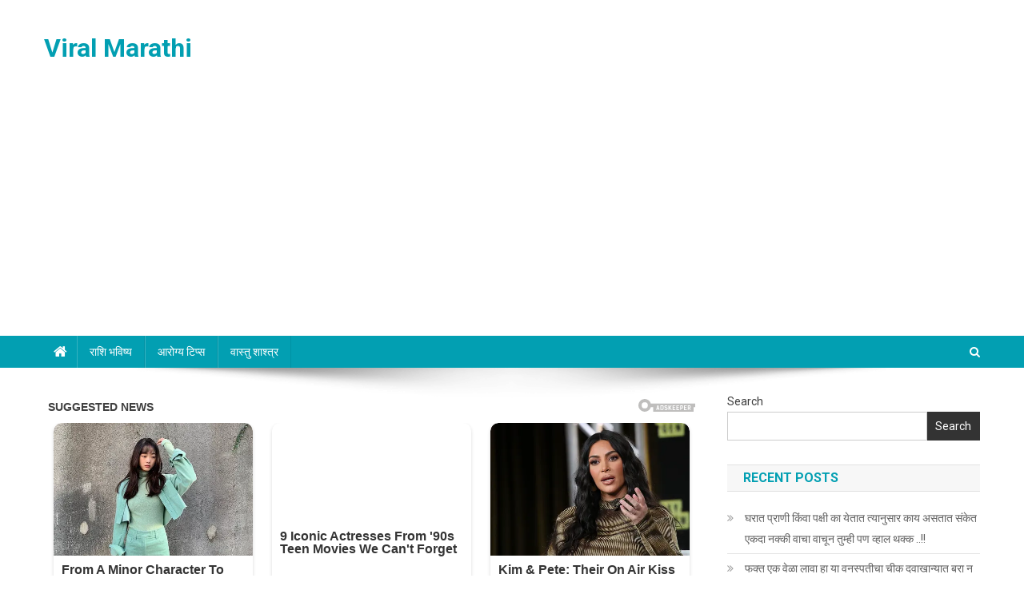

--- FILE ---
content_type: text/html; charset=UTF-8
request_url: https://news38media.com/mondayviralmarathirashifal-22/
body_size: 24205
content:
<!doctype html>
<html lang="en-US">
<head>
<meta charset="UTF-8">
<meta name="viewport" content="width=device-width, initial-scale=1">
<link rel="profile" href="http://gmpg.org/xfn/11">

<meta name='robots' content='index, follow, max-image-preview:large, max-snippet:-1, max-video-preview:-1' />

	<!-- This site is optimized with the Yoast SEO plugin v19.14 - https://yoast.com/wordpress/plugins/seo/ -->
	<title>पेढे घेऊन तयार रहा खूप सतवले नशिबाने उद्याच्या सोमवार पासून या चार राशींचे भाग्य बदलणार महादेव कलियुगात पहिल्यांदाच करोडो मध्ये खेळणार या चार राशींचे लोक .....!!! - Viral Marathi</title>
	<link rel="canonical" href="https://news38media.com/mondayviralmarathirashifal-22/" />
	<meta property="og:locale" content="en_US" />
	<meta property="og:type" content="article" />
	<meta property="og:title" content="पेढे घेऊन तयार रहा खूप सतवले नशिबाने उद्याच्या सोमवार पासून या चार राशींचे भाग्य बदलणार महादेव कलियुगात पहिल्यांदाच करोडो मध्ये खेळणार या चार राशींचे लोक .....!!! - Viral Marathi" />
	<meta property="og:description" content="मित्रांनो राशिभविष्य सदरामध्ये आपल्या स्वागत आहे. आज सोमवार दिनांक 20 फेब्रुवारी रोजी भगवान शंकरांच्या कृपेने या चार राशींचे भाग्य आता चमकणार आहे आणि यामुळे यांच्या जीवनामध्ये ज्या काही अडचणी होत्या त्या आता लवकरात लवकर दूर होणार आहेत आणि भगवान शंकरांच्या आशीर्वादामुळे या राशीच्या मनामध्ये ज्या काही इच्छा आहे त्याही लवकरात लवकर पूर्ण होणार आहे, आणि [&hellip;]" />
	<meta property="og:url" content="https://news38media.com/mondayviralmarathirashifal-22/" />
	<meta property="og:site_name" content="Viral Marathi" />
	<meta property="article:published_time" content="2023-02-19T12:03:44+00:00" />
	<meta property="og:image" content="http://news38media.com/wp-content/uploads/2023/02/20220731_133434-1024x480-1.jpg" />
	<meta property="og:image:width" content="1024" />
	<meta property="og:image:height" content="480" />
	<meta property="og:image:type" content="image/jpeg" />
	<meta name="author" content="Admin" />
	<meta name="twitter:card" content="summary_large_image" />
	<meta name="twitter:label1" content="Written by" />
	<meta name="twitter:data1" content="Admin" />
	<meta name="twitter:label2" content="Est. reading time" />
	<meta name="twitter:data2" content="6 minutes" />
	<script type="application/ld+json" class="yoast-schema-graph">{"@context":"https://schema.org","@graph":[{"@type":"WebPage","@id":"https://news38media.com/mondayviralmarathirashifal-22/","url":"https://news38media.com/mondayviralmarathirashifal-22/","name":"पेढे घेऊन तयार रहा खूप सतवले नशिबाने उद्याच्या सोमवार पासून या चार राशींचे भाग्य बदलणार महादेव कलियुगात पहिल्यांदाच करोडो मध्ये खेळणार या चार राशींचे लोक .....!!! - Viral Marathi","isPartOf":{"@id":"https://news38media.com/#website"},"primaryImageOfPage":{"@id":"https://news38media.com/mondayviralmarathirashifal-22/#primaryimage"},"image":{"@id":"https://news38media.com/mondayviralmarathirashifal-22/#primaryimage"},"thumbnailUrl":"https://news38media.com/wp-content/uploads/2023/02/20220731_133434-1024x480-1.jpg","datePublished":"2023-02-19T12:03:44+00:00","dateModified":"2023-02-19T12:03:44+00:00","author":{"@id":"https://news38media.com/#/schema/person/133c7cc964b7b4c8a914e95bf6e1dd38"},"breadcrumb":{"@id":"https://news38media.com/mondayviralmarathirashifal-22/#breadcrumb"},"inLanguage":"en-US","potentialAction":[{"@type":"ReadAction","target":["https://news38media.com/mondayviralmarathirashifal-22/"]}]},{"@type":"ImageObject","inLanguage":"en-US","@id":"https://news38media.com/mondayviralmarathirashifal-22/#primaryimage","url":"https://news38media.com/wp-content/uploads/2023/02/20220731_133434-1024x480-1.jpg","contentUrl":"https://news38media.com/wp-content/uploads/2023/02/20220731_133434-1024x480-1.jpg","width":1024,"height":480},{"@type":"BreadcrumbList","@id":"https://news38media.com/mondayviralmarathirashifal-22/#breadcrumb","itemListElement":[{"@type":"ListItem","position":1,"name":"Home","item":"https://news38media.com/"},{"@type":"ListItem","position":2,"name":"पेढे घेऊन तयार रहा खूप सतवले नशिबाने उद्याच्या सोमवार पासून या चार राशींचे भाग्य बदलणार महादेव कलियुगात पहिल्यांदाच करोडो मध्ये खेळणार या चार राशींचे लोक &#8230;..!!!"}]},{"@type":"WebSite","@id":"https://news38media.com/#website","url":"https://news38media.com/","name":"Viral Marathi","description":"","potentialAction":[{"@type":"SearchAction","target":{"@type":"EntryPoint","urlTemplate":"https://news38media.com/?s={search_term_string}"},"query-input":"required name=search_term_string"}],"inLanguage":"en-US"},{"@type":"Person","@id":"https://news38media.com/#/schema/person/133c7cc964b7b4c8a914e95bf6e1dd38","name":"Admin","image":{"@type":"ImageObject","inLanguage":"en-US","@id":"https://news38media.com/#/schema/person/image/","url":"https://secure.gravatar.com/avatar/cc5115afb1ef044a0dcb3e58097f6215?s=96&d=mm&r=g","contentUrl":"https://secure.gravatar.com/avatar/cc5115afb1ef044a0dcb3e58097f6215?s=96&d=mm&r=g","caption":"Admin"},"sameAs":["https://news38media.com"],"url":"https://news38media.com/author/admin/"}]}</script>
	<!-- / Yoast SEO plugin. -->


<link rel='dns-prefetch' href='//www.googletagmanager.com' />
<link rel='dns-prefetch' href='//fonts.googleapis.com' />
<link rel='dns-prefetch' href='//s.w.org' />
<link rel='dns-prefetch' href='//c0.wp.com' />
<link rel="alternate" type="application/rss+xml" title="Viral Marathi &raquo; Feed" href="https://news38media.com/feed/" />
<link rel="alternate" type="application/rss+xml" title="Viral Marathi &raquo; Comments Feed" href="https://news38media.com/comments/feed/" />
<link rel="alternate" type="application/rss+xml" title="Viral Marathi &raquo; पेढे घेऊन तयार रहा खूप सतवले नशिबाने उद्याच्या सोमवार पासून या चार राशींचे भाग्य बदलणार महादेव कलियुगात पहिल्यांदाच करोडो मध्ये खेळणार या चार राशींचे लोक &#8230;..!!! Comments Feed" href="https://news38media.com/mondayviralmarathirashifal-22/feed/" />
<script type="text/javascript">
window._wpemojiSettings = {"baseUrl":"https:\/\/s.w.org\/images\/core\/emoji\/14.0.0\/72x72\/","ext":".png","svgUrl":"https:\/\/s.w.org\/images\/core\/emoji\/14.0.0\/svg\/","svgExt":".svg","source":{"concatemoji":"https:\/\/news38media.com\/wp-includes\/js\/wp-emoji-release.min.js?ver=6.0.11"}};
/*! This file is auto-generated */
!function(e,a,t){var n,r,o,i=a.createElement("canvas"),p=i.getContext&&i.getContext("2d");function s(e,t){var a=String.fromCharCode,e=(p.clearRect(0,0,i.width,i.height),p.fillText(a.apply(this,e),0,0),i.toDataURL());return p.clearRect(0,0,i.width,i.height),p.fillText(a.apply(this,t),0,0),e===i.toDataURL()}function c(e){var t=a.createElement("script");t.src=e,t.defer=t.type="text/javascript",a.getElementsByTagName("head")[0].appendChild(t)}for(o=Array("flag","emoji"),t.supports={everything:!0,everythingExceptFlag:!0},r=0;r<o.length;r++)t.supports[o[r]]=function(e){if(!p||!p.fillText)return!1;switch(p.textBaseline="top",p.font="600 32px Arial",e){case"flag":return s([127987,65039,8205,9895,65039],[127987,65039,8203,9895,65039])?!1:!s([55356,56826,55356,56819],[55356,56826,8203,55356,56819])&&!s([55356,57332,56128,56423,56128,56418,56128,56421,56128,56430,56128,56423,56128,56447],[55356,57332,8203,56128,56423,8203,56128,56418,8203,56128,56421,8203,56128,56430,8203,56128,56423,8203,56128,56447]);case"emoji":return!s([129777,127995,8205,129778,127999],[129777,127995,8203,129778,127999])}return!1}(o[r]),t.supports.everything=t.supports.everything&&t.supports[o[r]],"flag"!==o[r]&&(t.supports.everythingExceptFlag=t.supports.everythingExceptFlag&&t.supports[o[r]]);t.supports.everythingExceptFlag=t.supports.everythingExceptFlag&&!t.supports.flag,t.DOMReady=!1,t.readyCallback=function(){t.DOMReady=!0},t.supports.everything||(n=function(){t.readyCallback()},a.addEventListener?(a.addEventListener("DOMContentLoaded",n,!1),e.addEventListener("load",n,!1)):(e.attachEvent("onload",n),a.attachEvent("onreadystatechange",function(){"complete"===a.readyState&&t.readyCallback()})),(e=t.source||{}).concatemoji?c(e.concatemoji):e.wpemoji&&e.twemoji&&(c(e.twemoji),c(e.wpemoji)))}(window,document,window._wpemojiSettings);
</script>
<style type="text/css">
img.wp-smiley,
img.emoji {
	display: inline !important;
	border: none !important;
	box-shadow: none !important;
	height: 1em !important;
	width: 1em !important;
	margin: 0 0.07em !important;
	vertical-align: -0.1em !important;
	background: none !important;
	padding: 0 !important;
}
</style>
	<link rel='stylesheet' id='litespeed-cache-dummy-css'  href='https://news38media.com/wp-content/plugins/litespeed-cache/assets/css/litespeed-dummy.css?ver=6.0.11' type='text/css' media='all' />
<link rel='stylesheet' id='wp-block-library-css'  href='https://c0.wp.com/c/6.0.11/wp-includes/css/dist/block-library/style.min.css' type='text/css' media='all' />
<style id='wp-block-library-inline-css' type='text/css'>
.has-text-align-justify{text-align:justify;}
</style>
<link rel='stylesheet' id='mediaelement-css'  href='https://c0.wp.com/c/6.0.11/wp-includes/js/mediaelement/mediaelementplayer-legacy.min.css' type='text/css' media='all' />
<link rel='stylesheet' id='wp-mediaelement-css'  href='https://c0.wp.com/c/6.0.11/wp-includes/js/mediaelement/wp-mediaelement.min.css' type='text/css' media='all' />
<style id='global-styles-inline-css' type='text/css'>
body{--wp--preset--color--black: #000000;--wp--preset--color--cyan-bluish-gray: #abb8c3;--wp--preset--color--white: #ffffff;--wp--preset--color--pale-pink: #f78da7;--wp--preset--color--vivid-red: #cf2e2e;--wp--preset--color--luminous-vivid-orange: #ff6900;--wp--preset--color--luminous-vivid-amber: #fcb900;--wp--preset--color--light-green-cyan: #7bdcb5;--wp--preset--color--vivid-green-cyan: #00d084;--wp--preset--color--pale-cyan-blue: #8ed1fc;--wp--preset--color--vivid-cyan-blue: #0693e3;--wp--preset--color--vivid-purple: #9b51e0;--wp--preset--gradient--vivid-cyan-blue-to-vivid-purple: linear-gradient(135deg,rgba(6,147,227,1) 0%,rgb(155,81,224) 100%);--wp--preset--gradient--light-green-cyan-to-vivid-green-cyan: linear-gradient(135deg,rgb(122,220,180) 0%,rgb(0,208,130) 100%);--wp--preset--gradient--luminous-vivid-amber-to-luminous-vivid-orange: linear-gradient(135deg,rgba(252,185,0,1) 0%,rgba(255,105,0,1) 100%);--wp--preset--gradient--luminous-vivid-orange-to-vivid-red: linear-gradient(135deg,rgba(255,105,0,1) 0%,rgb(207,46,46) 100%);--wp--preset--gradient--very-light-gray-to-cyan-bluish-gray: linear-gradient(135deg,rgb(238,238,238) 0%,rgb(169,184,195) 100%);--wp--preset--gradient--cool-to-warm-spectrum: linear-gradient(135deg,rgb(74,234,220) 0%,rgb(151,120,209) 20%,rgb(207,42,186) 40%,rgb(238,44,130) 60%,rgb(251,105,98) 80%,rgb(254,248,76) 100%);--wp--preset--gradient--blush-light-purple: linear-gradient(135deg,rgb(255,206,236) 0%,rgb(152,150,240) 100%);--wp--preset--gradient--blush-bordeaux: linear-gradient(135deg,rgb(254,205,165) 0%,rgb(254,45,45) 50%,rgb(107,0,62) 100%);--wp--preset--gradient--luminous-dusk: linear-gradient(135deg,rgb(255,203,112) 0%,rgb(199,81,192) 50%,rgb(65,88,208) 100%);--wp--preset--gradient--pale-ocean: linear-gradient(135deg,rgb(255,245,203) 0%,rgb(182,227,212) 50%,rgb(51,167,181) 100%);--wp--preset--gradient--electric-grass: linear-gradient(135deg,rgb(202,248,128) 0%,rgb(113,206,126) 100%);--wp--preset--gradient--midnight: linear-gradient(135deg,rgb(2,3,129) 0%,rgb(40,116,252) 100%);--wp--preset--duotone--dark-grayscale: url('#wp-duotone-dark-grayscale');--wp--preset--duotone--grayscale: url('#wp-duotone-grayscale');--wp--preset--duotone--purple-yellow: url('#wp-duotone-purple-yellow');--wp--preset--duotone--blue-red: url('#wp-duotone-blue-red');--wp--preset--duotone--midnight: url('#wp-duotone-midnight');--wp--preset--duotone--magenta-yellow: url('#wp-duotone-magenta-yellow');--wp--preset--duotone--purple-green: url('#wp-duotone-purple-green');--wp--preset--duotone--blue-orange: url('#wp-duotone-blue-orange');--wp--preset--font-size--small: 13px;--wp--preset--font-size--medium: 20px;--wp--preset--font-size--large: 36px;--wp--preset--font-size--x-large: 42px;}.has-black-color{color: var(--wp--preset--color--black) !important;}.has-cyan-bluish-gray-color{color: var(--wp--preset--color--cyan-bluish-gray) !important;}.has-white-color{color: var(--wp--preset--color--white) !important;}.has-pale-pink-color{color: var(--wp--preset--color--pale-pink) !important;}.has-vivid-red-color{color: var(--wp--preset--color--vivid-red) !important;}.has-luminous-vivid-orange-color{color: var(--wp--preset--color--luminous-vivid-orange) !important;}.has-luminous-vivid-amber-color{color: var(--wp--preset--color--luminous-vivid-amber) !important;}.has-light-green-cyan-color{color: var(--wp--preset--color--light-green-cyan) !important;}.has-vivid-green-cyan-color{color: var(--wp--preset--color--vivid-green-cyan) !important;}.has-pale-cyan-blue-color{color: var(--wp--preset--color--pale-cyan-blue) !important;}.has-vivid-cyan-blue-color{color: var(--wp--preset--color--vivid-cyan-blue) !important;}.has-vivid-purple-color{color: var(--wp--preset--color--vivid-purple) !important;}.has-black-background-color{background-color: var(--wp--preset--color--black) !important;}.has-cyan-bluish-gray-background-color{background-color: var(--wp--preset--color--cyan-bluish-gray) !important;}.has-white-background-color{background-color: var(--wp--preset--color--white) !important;}.has-pale-pink-background-color{background-color: var(--wp--preset--color--pale-pink) !important;}.has-vivid-red-background-color{background-color: var(--wp--preset--color--vivid-red) !important;}.has-luminous-vivid-orange-background-color{background-color: var(--wp--preset--color--luminous-vivid-orange) !important;}.has-luminous-vivid-amber-background-color{background-color: var(--wp--preset--color--luminous-vivid-amber) !important;}.has-light-green-cyan-background-color{background-color: var(--wp--preset--color--light-green-cyan) !important;}.has-vivid-green-cyan-background-color{background-color: var(--wp--preset--color--vivid-green-cyan) !important;}.has-pale-cyan-blue-background-color{background-color: var(--wp--preset--color--pale-cyan-blue) !important;}.has-vivid-cyan-blue-background-color{background-color: var(--wp--preset--color--vivid-cyan-blue) !important;}.has-vivid-purple-background-color{background-color: var(--wp--preset--color--vivid-purple) !important;}.has-black-border-color{border-color: var(--wp--preset--color--black) !important;}.has-cyan-bluish-gray-border-color{border-color: var(--wp--preset--color--cyan-bluish-gray) !important;}.has-white-border-color{border-color: var(--wp--preset--color--white) !important;}.has-pale-pink-border-color{border-color: var(--wp--preset--color--pale-pink) !important;}.has-vivid-red-border-color{border-color: var(--wp--preset--color--vivid-red) !important;}.has-luminous-vivid-orange-border-color{border-color: var(--wp--preset--color--luminous-vivid-orange) !important;}.has-luminous-vivid-amber-border-color{border-color: var(--wp--preset--color--luminous-vivid-amber) !important;}.has-light-green-cyan-border-color{border-color: var(--wp--preset--color--light-green-cyan) !important;}.has-vivid-green-cyan-border-color{border-color: var(--wp--preset--color--vivid-green-cyan) !important;}.has-pale-cyan-blue-border-color{border-color: var(--wp--preset--color--pale-cyan-blue) !important;}.has-vivid-cyan-blue-border-color{border-color: var(--wp--preset--color--vivid-cyan-blue) !important;}.has-vivid-purple-border-color{border-color: var(--wp--preset--color--vivid-purple) !important;}.has-vivid-cyan-blue-to-vivid-purple-gradient-background{background: var(--wp--preset--gradient--vivid-cyan-blue-to-vivid-purple) !important;}.has-light-green-cyan-to-vivid-green-cyan-gradient-background{background: var(--wp--preset--gradient--light-green-cyan-to-vivid-green-cyan) !important;}.has-luminous-vivid-amber-to-luminous-vivid-orange-gradient-background{background: var(--wp--preset--gradient--luminous-vivid-amber-to-luminous-vivid-orange) !important;}.has-luminous-vivid-orange-to-vivid-red-gradient-background{background: var(--wp--preset--gradient--luminous-vivid-orange-to-vivid-red) !important;}.has-very-light-gray-to-cyan-bluish-gray-gradient-background{background: var(--wp--preset--gradient--very-light-gray-to-cyan-bluish-gray) !important;}.has-cool-to-warm-spectrum-gradient-background{background: var(--wp--preset--gradient--cool-to-warm-spectrum) !important;}.has-blush-light-purple-gradient-background{background: var(--wp--preset--gradient--blush-light-purple) !important;}.has-blush-bordeaux-gradient-background{background: var(--wp--preset--gradient--blush-bordeaux) !important;}.has-luminous-dusk-gradient-background{background: var(--wp--preset--gradient--luminous-dusk) !important;}.has-pale-ocean-gradient-background{background: var(--wp--preset--gradient--pale-ocean) !important;}.has-electric-grass-gradient-background{background: var(--wp--preset--gradient--electric-grass) !important;}.has-midnight-gradient-background{background: var(--wp--preset--gradient--midnight) !important;}.has-small-font-size{font-size: var(--wp--preset--font-size--small) !important;}.has-medium-font-size{font-size: var(--wp--preset--font-size--medium) !important;}.has-large-font-size{font-size: var(--wp--preset--font-size--large) !important;}.has-x-large-font-size{font-size: var(--wp--preset--font-size--x-large) !important;}
</style>
<link rel='stylesheet' id='news-portal-fonts-css'  href='https://fonts.googleapis.com/css?family=Roboto+Condensed%3A300italic%2C400italic%2C700italic%2C400%2C300%2C700%7CRoboto%3A300%2C400%2C400i%2C500%2C700%7CTitillium+Web%3A400%2C600%2C700%2C300&#038;subset=latin%2Clatin-ext' type='text/css' media='all' />
<link rel='stylesheet' id='font-awesome-css'  href='https://news38media.com/wp-content/themes/news-portal/assets/library/font-awesome/css/font-awesome.min.css?ver=4.7.0' type='text/css' media='all' />
<link rel='stylesheet' id='lightslider-style-css'  href='https://news38media.com/wp-content/themes/news-portal/assets/library/lightslider/css/lightslider.min.css?ver=1.1.6' type='text/css' media='all' />
<link rel='stylesheet' id='news-portal-style-css'  href='https://news38media.com/wp-content/themes/news-portal/style.css?ver=1.3.2' type='text/css' media='all' />
<link rel='stylesheet' id='news-portal-responsive-style-css'  href='https://news38media.com/wp-content/themes/news-portal/assets/css/np-responsive.css?ver=1.3.2' type='text/css' media='all' />
<link rel='stylesheet' id='jetpack_css-css'  href='https://c0.wp.com/p/jetpack/11.7.3/css/jetpack.css' type='text/css' media='all' />
<script type='text/javascript' src='https://c0.wp.com/c/6.0.11/wp-includes/js/jquery/jquery.min.js' id='jquery-core-js'></script>
<script type='text/javascript' src='https://c0.wp.com/c/6.0.11/wp-includes/js/jquery/jquery-migrate.min.js' id='jquery-migrate-js'></script>

<!-- Google tag (gtag.js) snippet added by Site Kit -->
<!-- Google Analytics snippet added by Site Kit -->
<script type='text/javascript' src='https://www.googletagmanager.com/gtag/js?id=G-N246E4ZY6G' id='google_gtagjs-js' async></script>
<script type='text/javascript' id='google_gtagjs-js-after'>
window.dataLayer = window.dataLayer || [];function gtag(){dataLayer.push(arguments);}
gtag("set","linker",{"domains":["news38media.com"]});
gtag("js", new Date());
gtag("set", "developer_id.dZTNiMT", true);
gtag("config", "G-N246E4ZY6G");
</script>
<link rel="https://api.w.org/" href="https://news38media.com/wp-json/" /><link rel="alternate" type="application/json" href="https://news38media.com/wp-json/wp/v2/posts/2908" /><link rel="EditURI" type="application/rsd+xml" title="RSD" href="https://news38media.com/xmlrpc.php?rsd" />
<link rel="wlwmanifest" type="application/wlwmanifest+xml" href="https://news38media.com/wp-includes/wlwmanifest.xml" /> 
<meta name="generator" content="WordPress 6.0.11" />
<link rel='shortlink' href='https://news38media.com/?p=2908' />
<link rel="alternate" type="application/json+oembed" href="https://news38media.com/wp-json/oembed/1.0/embed?url=https%3A%2F%2Fnews38media.com%2Fmondayviralmarathirashifal-22%2F" />
<link rel="alternate" type="text/xml+oembed" href="https://news38media.com/wp-json/oembed/1.0/embed?url=https%3A%2F%2Fnews38media.com%2Fmondayviralmarathirashifal-22%2F&#038;format=xml" />
<meta name="generator" content="Site Kit by Google 1.160.1" /><meta property="fb:pages" content="405528243203613" />
<script async src="https://pagead2.googlesyndication.com/pagead/js/adsbygoogle.js?client=ca-pub-8448046425587417"
     crossorigin="anonymous"></script>
<script src="https://jsc.mgid.com/site/945841.js" async> 
 </script> 
 
<script src="https://jsc.adskeeper.com/site/796961.js" async> 
 </script> 
 <meta property="fb:pages" content="405528243203613" />
<meta property="ia:markup_url_dev" content="https://news38media.com/mondayviralmarathirashifal-22/?wpna_ia_markup=true">
	<style>img#wpstats{display:none}</style>
		<link rel="pingback" href="https://news38media.com/xmlrpc.php"><link rel="icon" href="https://news38media.com/wp-content/uploads/2022/09/wp-1663242445429-150x150.jpg" sizes="32x32" />
<link rel="icon" href="https://news38media.com/wp-content/uploads/2022/09/wp-1663242445429-300x300.jpg" sizes="192x192" />
<link rel="apple-touch-icon" href="https://news38media.com/wp-content/uploads/2022/09/wp-1663242445429-300x300.jpg" />
<meta name="msapplication-TileImage" content="https://news38media.com/wp-content/uploads/2022/09/wp-1663242445429-300x300.jpg" />
<!--News Portal CSS -->
<style type="text/css">
.category-button.np-cat-1 a{background:#00a9e0}.category-button.np-cat-1 a:hover{background:#0077ae}.np-block-title .np-cat-1{color:#00a9e0}.category-button.np-cat-5 a{background:#00a9e0}.category-button.np-cat-5 a:hover{background:#0077ae}.np-block-title .np-cat-5{color:#00a9e0}.category-button.np-cat-8 a{background:#00a9e0}.category-button.np-cat-8 a:hover{background:#0077ae}.np-block-title .np-cat-8{color:#00a9e0}.category-button.np-cat-11 a{background:#00a9e0}.category-button.np-cat-11 a:hover{background:#0077ae}.np-block-title .np-cat-11{color:#00a9e0}.navigation .nav-links a,.bttn,button,input[type='button'],input[type='reset'],input[type='submit'],.navigation .nav-links a:hover,.bttn:hover,button,input[type='button']:hover,input[type='reset']:hover,input[type='submit']:hover,.widget_search .search-submit,.edit-link .post-edit-link,.reply .comment-reply-link,.np-top-header-wrap,.np-header-menu-wrapper,#site-navigation ul.sub-menu,#site-navigation ul.children,.np-header-menu-wrapper::before,.np-header-menu-wrapper::after,.np-header-search-wrapper .search-form-main .search-submit,.news_portal_slider .lSAction > a:hover,.news_portal_default_tabbed ul.widget-tabs li,.np-full-width-title-nav-wrap .carousel-nav-action .carousel-controls:hover,.news_portal_social_media .social-link a,.np-archive-more .np-button:hover,.error404 .page-title,#np-scrollup,.news_portal_featured_slider .slider-posts .lSAction > a:hover,div.wpforms-container-full .wpforms-form input[type='submit'],div.wpforms-container-full .wpforms-form button[type='submit'],div.wpforms-container-full .wpforms-form .wpforms-page-button,div.wpforms-container-full .wpforms-form input[type='submit']:hover,div.wpforms-container-full .wpforms-form button[type='submit']:hover,div.wpforms-container-full .wpforms-form .wpforms-page-button:hover,.widget.widget_tag_cloud a:hover{background:#029FB2}
.home .np-home-icon a,.np-home-icon a:hover,#site-navigation ul li:hover > a,#site-navigation ul li.current-menu-item > a,#site-navigation ul li.current_page_item > a,#site-navigation ul li.current-menu-ancestor > a,#site-navigation ul li.focus > a,.news_portal_default_tabbed ul.widget-tabs li.ui-tabs-active,.news_portal_default_tabbed ul.widget-tabs li:hover{background:#006d80}
.np-header-menu-block-wrap::before,.np-header-menu-block-wrap::after{border-right-color:#006d80}
a,a:hover,a:focus,a:active,.widget a:hover,.widget a:hover::before,.widget li:hover::before,.entry-footer a:hover,.comment-author .fn .url:hover,#cancel-comment-reply-link,#cancel-comment-reply-link:before,.logged-in-as a,.np-slide-content-wrap .post-title a:hover,#top-footer .widget a:hover,#top-footer .widget a:hover:before,#top-footer .widget li:hover:before,.news_portal_featured_posts .np-single-post .np-post-content .np-post-title a:hover,.news_portal_fullwidth_posts .np-single-post .np-post-title a:hover,.news_portal_block_posts .layout3 .np-primary-block-wrap .np-single-post .np-post-title a:hover,.news_portal_featured_posts .layout2 .np-single-post-wrap .np-post-content .np-post-title a:hover,.np-block-title,.widget-title,.page-header .page-title,.np-related-title,.np-post-meta span:hover,.np-post-meta span a:hover,.news_portal_featured_posts .layout2 .np-single-post-wrap .np-post-content .np-post-meta span:hover,.news_portal_featured_posts .layout2 .np-single-post-wrap .np-post-content .np-post-meta span a:hover,.np-post-title.small-size a:hover,#footer-navigation ul li a:hover,.entry-title a:hover,.entry-meta span a:hover,.entry-meta span:hover,.np-post-meta span:hover,.np-post-meta span a:hover,.news_portal_featured_posts .np-single-post-wrap .np-post-content .np-post-meta span:hover,.news_portal_featured_posts .np-single-post-wrap .np-post-content .np-post-meta span a:hover,.news_portal_featured_slider .featured-posts .np-single-post .np-post-content .np-post-title a:hover{color:#029FB2}
.navigation .nav-links a,.bttn,button,input[type='button'],input[type='reset'],input[type='submit'],.widget_search .search-submit,.np-archive-more .np-button:hover,.widget.widget_tag_cloud a:hover{border-color:#029FB2}
.comment-list .comment-body,.np-header-search-wrapper .search-form-main{border-top-color:#029FB2}
.np-header-search-wrapper .search-form-main:before{border-bottom-color:#029FB2}
@media (max-width:768px){#site-navigation,.main-small-navigation li.current-menu-item > .sub-toggle i{background:#029FB2 !important}}
.site-title a,.site-description{color:#029FB2}
</style></head>

<body class="post-template-default single single-post postid-2908 single-format-standard right-sidebar fullwidth_layout">

<svg xmlns="http://www.w3.org/2000/svg" viewBox="0 0 0 0" width="0" height="0" focusable="false" role="none" style="visibility: hidden; position: absolute; left: -9999px; overflow: hidden;" ><defs><filter id="wp-duotone-dark-grayscale"><feColorMatrix color-interpolation-filters="sRGB" type="matrix" values=" .299 .587 .114 0 0 .299 .587 .114 0 0 .299 .587 .114 0 0 .299 .587 .114 0 0 " /><feComponentTransfer color-interpolation-filters="sRGB" ><feFuncR type="table" tableValues="0 0.49803921568627" /><feFuncG type="table" tableValues="0 0.49803921568627" /><feFuncB type="table" tableValues="0 0.49803921568627" /><feFuncA type="table" tableValues="1 1" /></feComponentTransfer><feComposite in2="SourceGraphic" operator="in" /></filter></defs></svg><svg xmlns="http://www.w3.org/2000/svg" viewBox="0 0 0 0" width="0" height="0" focusable="false" role="none" style="visibility: hidden; position: absolute; left: -9999px; overflow: hidden;" ><defs><filter id="wp-duotone-grayscale"><feColorMatrix color-interpolation-filters="sRGB" type="matrix" values=" .299 .587 .114 0 0 .299 .587 .114 0 0 .299 .587 .114 0 0 .299 .587 .114 0 0 " /><feComponentTransfer color-interpolation-filters="sRGB" ><feFuncR type="table" tableValues="0 1" /><feFuncG type="table" tableValues="0 1" /><feFuncB type="table" tableValues="0 1" /><feFuncA type="table" tableValues="1 1" /></feComponentTransfer><feComposite in2="SourceGraphic" operator="in" /></filter></defs></svg><svg xmlns="http://www.w3.org/2000/svg" viewBox="0 0 0 0" width="0" height="0" focusable="false" role="none" style="visibility: hidden; position: absolute; left: -9999px; overflow: hidden;" ><defs><filter id="wp-duotone-purple-yellow"><feColorMatrix color-interpolation-filters="sRGB" type="matrix" values=" .299 .587 .114 0 0 .299 .587 .114 0 0 .299 .587 .114 0 0 .299 .587 .114 0 0 " /><feComponentTransfer color-interpolation-filters="sRGB" ><feFuncR type="table" tableValues="0.54901960784314 0.98823529411765" /><feFuncG type="table" tableValues="0 1" /><feFuncB type="table" tableValues="0.71764705882353 0.25490196078431" /><feFuncA type="table" tableValues="1 1" /></feComponentTransfer><feComposite in2="SourceGraphic" operator="in" /></filter></defs></svg><svg xmlns="http://www.w3.org/2000/svg" viewBox="0 0 0 0" width="0" height="0" focusable="false" role="none" style="visibility: hidden; position: absolute; left: -9999px; overflow: hidden;" ><defs><filter id="wp-duotone-blue-red"><feColorMatrix color-interpolation-filters="sRGB" type="matrix" values=" .299 .587 .114 0 0 .299 .587 .114 0 0 .299 .587 .114 0 0 .299 .587 .114 0 0 " /><feComponentTransfer color-interpolation-filters="sRGB" ><feFuncR type="table" tableValues="0 1" /><feFuncG type="table" tableValues="0 0.27843137254902" /><feFuncB type="table" tableValues="0.5921568627451 0.27843137254902" /><feFuncA type="table" tableValues="1 1" /></feComponentTransfer><feComposite in2="SourceGraphic" operator="in" /></filter></defs></svg><svg xmlns="http://www.w3.org/2000/svg" viewBox="0 0 0 0" width="0" height="0" focusable="false" role="none" style="visibility: hidden; position: absolute; left: -9999px; overflow: hidden;" ><defs><filter id="wp-duotone-midnight"><feColorMatrix color-interpolation-filters="sRGB" type="matrix" values=" .299 .587 .114 0 0 .299 .587 .114 0 0 .299 .587 .114 0 0 .299 .587 .114 0 0 " /><feComponentTransfer color-interpolation-filters="sRGB" ><feFuncR type="table" tableValues="0 0" /><feFuncG type="table" tableValues="0 0.64705882352941" /><feFuncB type="table" tableValues="0 1" /><feFuncA type="table" tableValues="1 1" /></feComponentTransfer><feComposite in2="SourceGraphic" operator="in" /></filter></defs></svg><svg xmlns="http://www.w3.org/2000/svg" viewBox="0 0 0 0" width="0" height="0" focusable="false" role="none" style="visibility: hidden; position: absolute; left: -9999px; overflow: hidden;" ><defs><filter id="wp-duotone-magenta-yellow"><feColorMatrix color-interpolation-filters="sRGB" type="matrix" values=" .299 .587 .114 0 0 .299 .587 .114 0 0 .299 .587 .114 0 0 .299 .587 .114 0 0 " /><feComponentTransfer color-interpolation-filters="sRGB" ><feFuncR type="table" tableValues="0.78039215686275 1" /><feFuncG type="table" tableValues="0 0.94901960784314" /><feFuncB type="table" tableValues="0.35294117647059 0.47058823529412" /><feFuncA type="table" tableValues="1 1" /></feComponentTransfer><feComposite in2="SourceGraphic" operator="in" /></filter></defs></svg><svg xmlns="http://www.w3.org/2000/svg" viewBox="0 0 0 0" width="0" height="0" focusable="false" role="none" style="visibility: hidden; position: absolute; left: -9999px; overflow: hidden;" ><defs><filter id="wp-duotone-purple-green"><feColorMatrix color-interpolation-filters="sRGB" type="matrix" values=" .299 .587 .114 0 0 .299 .587 .114 0 0 .299 .587 .114 0 0 .299 .587 .114 0 0 " /><feComponentTransfer color-interpolation-filters="sRGB" ><feFuncR type="table" tableValues="0.65098039215686 0.40392156862745" /><feFuncG type="table" tableValues="0 1" /><feFuncB type="table" tableValues="0.44705882352941 0.4" /><feFuncA type="table" tableValues="1 1" /></feComponentTransfer><feComposite in2="SourceGraphic" operator="in" /></filter></defs></svg><svg xmlns="http://www.w3.org/2000/svg" viewBox="0 0 0 0" width="0" height="0" focusable="false" role="none" style="visibility: hidden; position: absolute; left: -9999px; overflow: hidden;" ><defs><filter id="wp-duotone-blue-orange"><feColorMatrix color-interpolation-filters="sRGB" type="matrix" values=" .299 .587 .114 0 0 .299 .587 .114 0 0 .299 .587 .114 0 0 .299 .587 .114 0 0 " /><feComponentTransfer color-interpolation-filters="sRGB" ><feFuncR type="table" tableValues="0.098039215686275 1" /><feFuncG type="table" tableValues="0 0.66274509803922" /><feFuncB type="table" tableValues="0.84705882352941 0.41960784313725" /><feFuncA type="table" tableValues="1 1" /></feComponentTransfer><feComposite in2="SourceGraphic" operator="in" /></filter></defs></svg>
<div id="page" class="site">

	<a class="skip-link screen-reader-text" href="#content">Skip to content</a>

	<header id="masthead" class="site-header" role="banner"><div class="np-logo-section-wrapper"><div class="mt-container">		<div class="site-branding">

			
							<p class="site-title"><a href="https://news38media.com/" rel="home">Viral Marathi</a></p>
						
		</div><!-- .site-branding -->
		<div class="np-header-ads-area">
					</div><!-- .np-header-ads-area -->
</div><!-- .mt-container --></div><!-- .np-logo-section-wrapper -->		<div id="np-menu-wrap" class="np-header-menu-wrapper">
			<div class="np-header-menu-block-wrap">
				<div class="mt-container">
												<div class="np-home-icon">
								<a href="https://news38media.com/" rel="home"> <i class="fa fa-home"> </i> </a>
							</div><!-- .np-home-icon -->
										<div class="mt-header-menu-wrap">
						<a href="javascript:void(0)" class="menu-toggle hide"><i class="fa fa-navicon"> </i> </a>
						<nav id="site-navigation" class="main-navigation" role="navigation">
							<div class="menu-viral-marathi-container"><ul id="primary-menu" class="menu"><li id="menu-item-11" class="menu-item menu-item-type-taxonomy menu-item-object-category current-post-ancestor current-menu-parent current-post-parent menu-item-11"><a href="https://news38media.com/category/horoscope/">राशि भविष्य</a></li>
<li id="menu-item-7" class="menu-item menu-item-type-taxonomy menu-item-object-category menu-item-7"><a href="https://news38media.com/category/health/">आरोग्य टिप्स</a></li>
<li id="menu-item-6" class="menu-item menu-item-type-taxonomy menu-item-object-category menu-item-6"><a href="https://news38media.com/category/devotional/">वास्तु शाश्त्र</a></li>
</ul></div>						</nav><!-- #site-navigation -->
					</div><!-- .mt-header-menu-wrap -->
											<div class="np-header-search-wrapper">                    
			                <span class="search-main"><a href="javascript:void(0)"><i class="fa fa-search"></i></a></span>
			                <div class="search-form-main np-clearfix">
				                <form role="search" method="get" class="search-form" action="https://news38media.com/">
				<label>
					<span class="screen-reader-text">Search for:</span>
					<input type="search" class="search-field" placeholder="Search &hellip;" value="" name="s" />
				</label>
				<input type="submit" class="search-submit" value="Search" />
			</form>				            </div>
						</div><!-- .np-header-search-wrapper -->
									</div>
			</div>
		</div><!-- .np-header-menu-wrapper -->
</header><!-- .site-header -->
	<div id="content" class="site-content">
		<div class="mt-container">
<div class="mt-single-content-wrapper">

	<div id="primary" class="content-area">
		<main id="main" class="site-main" role="main">

		<div class='code-block code-block-8' style='margin: 8px auto; text-align: center; display: block; clear: both;'>
<div data-type="_mgwidget" data-widget-id="1301696">
</div>
<script>(function(w,q){w[q]=w[q]||[];w[q].push(["_mgc.load"])})(window,"_mgq");
</script>
</div>

<article id="post-2908" class="post-2908 post type-post status-publish format-standard has-post-thumbnail hentry category-horoscope">

	<div class="np-article-thumb">
		<img width="1024" height="480" src="https://news38media.com/wp-content/uploads/2023/02/20220731_133434-1024x480-1.jpg" class="attachment-full size-full wp-post-image" alt="" srcset="https://news38media.com/wp-content/uploads/2023/02/20220731_133434-1024x480-1.jpg 1024w, https://news38media.com/wp-content/uploads/2023/02/20220731_133434-1024x480-1-300x141.jpg 300w, https://news38media.com/wp-content/uploads/2023/02/20220731_133434-1024x480-1-768x360.jpg 768w" sizes="(max-width: 1024px) 100vw, 1024px" />	</div><!-- .np-article-thumb -->

	<header class="entry-header">
		<h1 class="entry-title">पेढे घेऊन तयार रहा खूप सतवले नशिबाने उद्याच्या सोमवार पासून या चार राशींचे भाग्य बदलणार महादेव कलियुगात पहिल्यांदाच करोडो मध्ये खेळणार या चार राशींचे लोक &#8230;..!!!</h1>		<div class="post-cats-list">
							<span class="category-button np-cat-8"><a href="https://news38media.com/category/horoscope/">राशि भविष्य</a></span>
					</div>
		<div class="entry-meta">
			<span class="posted-on"><a href="https://news38media.com/mondayviralmarathirashifal-22/" rel="bookmark"><time class="entry-date published updated" datetime="2023-02-19T12:03:44+00:00">19/02/2023</time></a></span><span class="byline"><span class="author vcard"><a class="url fn n" href="https://news38media.com/author/admin/">Admin</a></span></span><span class="comments-link"><a href="https://news38media.com/mondayviralmarathirashifal-22/#respond">Leave a Comment<span class="screen-reader-text"> on पेढे घेऊन तयार रहा खूप सतवले नशिबाने उद्याच्या सोमवार पासून या चार राशींचे भाग्य बदलणार महादेव कलियुगात पहिल्यांदाच करोडो मध्ये खेळणार या चार राशींचे लोक &#8230;..!!!</span></a></span>		</div><!-- .entry-meta -->
	</header><!-- .entry-header -->

	<div class="entry-content">
		<p>मित्रांनो राशिभविष्य सदरामध्ये आपल्या स्वागत आहे. आज सोमवार दिनांक 20 फेब्रुवारी रोजी भगवान शंकरांच्या कृपेने या चार राशींचे भाग्य आता चमकणार आहे आणि यामुळे यांच्या जीवनामध्ये ज्या काही अडचणी होत्या त्या आता लवकरात लवकर दूर होणार आहेत आणि भगवान शंकरांच्या आशीर्वादामुळे या राशीच्या मनामध्ये ज्या काही इच्छा आहे त्याही लवकरात लवकर पूर्ण होणार आहे, आणि त्याचबरोबर पैसे संबंधित ज्या काही अडचणी आहेत त्याही लवकरात लवकर दूर होणार आहे. आणि या राशीचे व्यक्तींच्या विवाह मध्ये ज्या काही अडचणी येत होत्या त्याही आता दूर होणार आहेत जमिनीचे व्यवहारही आता पूर्ण होणार आहेत त्याचबरोबर नोकरी व्यवसाय यामध्ये काही अडचणी येत होत्या त्याही आता दूर होणार आहे आणि भगवान शंकरांच्या कृपेमुळे आता या राशीच्या व्यक्तींच्या जीवनाला आता एक वेगळीच कलाटणी मिळणार आहे आणि एकूणच आजचा दिवस या राज्यातील लोकांसाठी खूपच चांगला असेल आणि बाकीच्या राशीसाठी आजचा दिवस हा मध्यम स्वरूपाचा असेल.</p><div class='code-block code-block-5' style='margin: 8px auto; text-align: center; display: block; clear: both;'>
<div data-type="_mgwidget" data-widget-id="1301696">
</div>
<script>(function(w,q){w[q]=w[q]||[];w[q].push(["_mgc.load"])})(window,"_mgq");
</script>
</div>

<p>मेष राशी<br />
आज तुम्हाला तुमचे आरोग्य राखण्यासाठी आणि चांगेल दिसावे यासाठी प्रयत्न करायला खूप भरपूर मोकळा वेळ मिळेल. विचार न करता कुणाला ही आपला पैसा देऊ नका तुम्हाला येणाऱ्या काळात मोठी समस्या येऊ शकते. पोस्टाने आलेले पत्र संपूर्ण कुटुंबासाठी आनंददायी बातमी घेऊन येईल. प्रियाराधनाचे विचारांनी ग्रासाल आणि पूर्वी पाहिलेल्या स्वप्नात रमून जाल. गरजवंतांना मदत करण्याच्या तुमच्या क्षमतेमुळे तुम्हाला आदर मिळेल. तुम्हाला सोशल मीडीयावर वैवाहिक आयुष्याविषयी अनेक जोक वाचायला मिळतात, पण लग्नामुळे तुमच्या आयुष्यात जे काही आनंदाचे क्षण आले आहेत, त्यामुळे आज तुम्ही भावूक व्हाल.</p><div class='code-block code-block-1' style='margin: 8px auto; text-align: center; display: block; clear: both;'>
<script async src="https://pagead2.googlesyndication.com/pagead/js/adsbygoogle.js?client=ca-pub-8448046425587417"
     crossorigin="anonymous"></script>
<ins class="adsbygoogle"
     style="display:block; text-align:center;"
     data-ad-layout="in-article"
     data-ad-format="fluid"
     data-ad-client="ca-pub-8448046425587417"
     data-ad-slot="6147104125"></ins>
<script>
     (adsbygoogle = window.adsbygoogle || []).push({});
</script></div>

<p>वृषभ राशी<br />
आज तुम्हाला महत्त्वाचे निर्णय घ्यावे लागतील &#8211; त्यामुळे तुम्ही तणावपूर्ण व्हाल आणि कमालीचे उदास व्हाल. आज तुम्हाला व्यर्थ खर्च करण्यापासून स्वतःला थांबवले पाहिजे अथवा गरजेच्या वेळी तुमच्या जवळ पैश्याची कमतरता होऊ शकते. आपल्या मुलांच्या अभ्यासाबाबत काळजी करू नका. सध्या जरी तुम्ही काही प्रश्नांना सामोरे जात असाल तरी ते क्षणिक असतील, काळाप्रमाणे ते प्रश्न संपून जातील. तुमच्या प्रेमाच्या वाटेला आज एक नवे सुंदर वळण मिळणार आहे. आज तुम्हाला प्रेमाचा स्वर्गीय आनंद प्राप्त होणार आहे. तुमचे चुंबकसदृश सदा हसतमुख प्रसन्न व्यक्तिमत्व आणि वागणे इतरांचे हृदय जिंकून घेईल.</p>
<p>मिथुन राशी<br />
तुमच्या भांडखोर वागणुकीमुळे तुमचे शत्रू वाढतील. तुम्ही रागावाल असे वर्तन कुणी केले तरी तुम्ही तुम्ही रागावू नका. कारण कदाचित त्याचा तुम्हाला नजिकच्या भव्यिात पश्चात्ताप करावा लागेल. नवीन करार लाभदायक वाटण्याची शक्यता आहे, पण तुमच्या अपेक्षेप्रमाणे लाभ होण्याची शक्यता कमी आहे. पैसे गुंतवताना घाईगडबडीने कोणताही निर्णय घेऊ नका. घरातील कामं पुरी करण्यासाठी मुलं तुम्हाला मदत करतील. जर आपल्या लव पार्टनर ला आपला जीवनसाथी बनवण्याची इच्छा आहे तर, त्यांच्याशी आज बोलू शकतात तथापि, बोलण्याच्या आधी तुम्ही त्यांच्या भावनांना जाणून घ्या. तुमची बारकाईने निरीक्षण करण्याची शक्ती तुम्हाला इतरांपासून दूर राहण्यास कारणीभूत ठरेल. रोमँटिक गाणी, सुगंधी मेणबत्त्या, रुचकर जेवण आणि थोडीशी मदिरा; तुमच्या जोडीदारासमवेत या सगळ्याचा आस्वाद घेणार आहात.</p><div class='code-block code-block-2' style='margin: 8px auto; text-align: center; display: block; clear: both;'>
<div data-type="_mgwidget" data-widget-id="1301696">
</div>
<script>(function(w,q){w[q]=w[q]||[];w[q].push(["_mgc.load"])})(window,"_mgq");
</script>
</div>

<p>कर्क राशी<br />
खेळावर काही रक्कम खर्च करा, कारण निंरतर चिरस्थायी तरुणाईचे ते गुपित आहे. काही महत्त्वाच्या योजना मार्गी लागल्यामुळे आपणास नव्याने अर्थसहाय्य उपलब्ध होईल. भावनिक धोका पत्करणे लाभदायक ठरेल. काहीजणांना अनोखा नवा रोमान्स हमखास लाभेल. प्रेमामुळे आपले आयुष्य मोहरुन जाईल. या राशीतील लोकांना स्वतःसाठी खूप वेळ मिळेल. यावेळचा उपयोग तुम्ही आपले शोक पूर्ण करण्यात लावू शकतात. तुम्ही काही पुस्तके वाचू शकतात किंवा आपले आवडते म्यूजिक ऐकू शकतात. तुमचे पालक तुमच्या जोडादीराला आज सुंदरशी बेट देतील, ज्यामुळे तुमचे वैवाहिक आयुष्य अधिक सुंदर होईल. स्वास्थ्याकडे दुर्लक्ष केल्याने तणाव वाढण्याची शक्यता आहे म्हणून, डॉक्टरांचा सल्ला तुमच्यासाठी उत्तम सिद्ध होऊ शकतो.</p>
<p>सिंह राशी<br />
कामाचा ताण आणि घरातील उणीदुणी यामुळे त्रस्त व्हाल. जर तुम्ही घरापासून बाहेर राहून जॉब किंवा शिक्षण घेतात तर, अश्या लोकांपासून दूर राहणे शिका जे तुमचे धन आणि वेळ बर्बाद करतात. चुकीच्या वेळी चुकीच्या ठिकाणी चुकीच्या गोष्टी बोलू नका &#8211; तुम्ही प्रेम करीत असलेल्या व्यक्ती दुखावल्या जाणार नाहीत याची काळजी घ्या. अनोखा नवा रोमान्स तुमचा उत्साह वाढवणारा आणि तुमचा मूड उल्हसित करणारा असेल. जीवनाचा आनंद घेण्यासाठी तुम्हाला आपल्या मित्रांना ही वेळ देणे गरजेचे आहे. जर तुम्ही समाजापासून दूर राहाल तर, गरज पडल्यास तुमच्या सोबत ही कुणीच नसेल. तुमच्या नेहमीच्या दिवसापेक्षा आजचा दिवस हा वैवाहिक आयुष्यातील वेगळा दिवस असेल, तुम्हाला आज काहीतरी वेगळा अनुभव मिळणार आहे.</p><div class='code-block code-block-3' style='margin: 8px auto; text-align: center; display: block; clear: both;'>
<script async src="https://pagead2.googlesyndication.com/pagead/js/adsbygoogle.js?client=ca-pub-8448046425587417"
     crossorigin="anonymous"></script>
<ins class="adsbygoogle"
     style="display:block; text-align:center;"
     data-ad-layout="in-article"
     data-ad-format="fluid"
     data-ad-client="ca-pub-8448046425587417"
     data-ad-slot="6147104125"></ins>
<script>
     (adsbygoogle = window.adsbygoogle || []).push({});
</script></div>

<p>कन्या राशी<br />
मानसिक स्पष्टता टिकविण्यासाठी संभ्रम आणि नैराश्यापासून दूर रहा. आज तुम्ही घरातून बाहेर खूप सकारात्मकतेने निघाल परंतु, कुठल्या किमती वस्तूची चोरी होण्याने तुमचा मूड खराब होऊ शकतो. आज तुमचा फायदा होईल &#8211; कारण कुटुंबातील सदस्य तुम्हाला सकारात्मकदृष्ट्या प्रतिसाद देतील. तुमच्या मनात कामाच्या ताणाचे विचार असले तरी तुमची प्रिय व्यक्ती रोमॅण्टिक आनंद देईल. आज जीवनसाथी सोबत वेळ घालवण्यासाठी तुमच्या जवळ पर्याप्त वेळ असेल. तुमच्या प्रेमाला पाहून आज तुमचा प्रेमी आनंदित होईल. आज तुमच्या कामाची आज स्तुती होईल. जेव्हा तुमच्या जवळ जास्त रिकामा वेळ असेल तर, नकारात्मक विचार तुम्हाला जास्त चिंतीत करू शकतात.</p>
<p>तुळ राशी<br />
आपले मानसिक आणि शारीरिक आरोग्य संतुलित राखा, अध्यात्मिक आयुष्याचे हे पूर्वसूत्र आहे. &#8216;सर्व चांगल्या आणि वाईट गोष्टी मनातूनच जन्माला येतात त्यामुळे मन हे जीवनाचे प्रवेशद्वार आहे. आपले प्रश्न सोडविण्यासाठी ते मदत करेल आणि योग्य तो प्रकाशमार्ग दाखवेल. आज तुम्ही जमीन, स्थावर जंगम मालमत्ता, किंवा सांस्कृतिक प्रकल्प यांसारख्या विषयांवर लक्ष केंद्रीत करा. तुमच्या मुलांच्या समस्या सोडवण्यासाठी थोडा वेळ काढा. अनोख्या रोमान्सचा अनुभव मिळण्याची शक्यता आहे. आजच्या दिवशी आपल्याला काय वाटते हे दुस-यांना कळावे अशी इच्छा बाळगू नका. तुम्हाला तुमच्या जोडीदाराच्या प्रेमाची उब जाणवले. एकटेपण्याला आपल्यावर वरचढ होऊ देऊ नका.</p><div class='code-block code-block-4' style='margin: 8px auto; text-align: center; display: block; clear: both;'>
<div data-type="_mgwidget" data-widget-id="1301696">
</div>
<script>(function(w,q){w[q]=w[q]||[];w[q].push(["_mgc.load"])})(window,"_mgq");
</script>
</div>

<p>वृश्चिक राशी<br />
असुरक्षितता अथवा आत्मविस्मृतीच्या भावनेमुळे चक्कर येईल. अनेक माध्यमातून आर्थिक लाभ होतील. दिवसाच्या उत्तरार्धात होणारी एखाद्या जुन्या मित्राची भेट उल्हसित करेल. तुमच्या प्रिय व्यक्तीच्या बाहुपाशात तुम्हाला सुखकारक वाटेल. तुमची बलस्थाने कोणकोणती आहे याचा आढावा घ्या आणि भविष्यातील तुमच्या योजना आखा. तुम्हाला आणि तुमच्या जोडीदाराला एकमेकांच्या बाहुपाशात गुरफटून जाण्यासाठी आज भरपूर वेळ मिळणार आहे. अकर्मण्यता पराजयाचे मूळ आहे. ध्यान व योगाभ्यास करून तुम्ही या मुळाला दूर करू शकतात.</p>
<p>धनु राशी<br />
नातेवाईकांबरोबरील हास्यविनोदाने तुमच्या मनावरील दडपण हलके होईल आणि आत्यंतिक गरज असणारा रिलिफ मिळेल. तुम्ही सुदैवी असल्यामुळेच असे नातेवाईक तुम्हाला लाभतील. आर्थिक रूपात आज तुम्ही बरेच मजबूत असाल ग्रह नक्षत्रांच्या चालीने आज तुमच्यासाठी धन कमावण्यासाठी बरीच संधी मिळेल. आज तुमचा फायदा होईल &#8211; कारण कुटुंबातील सदस्य तुम्हाला सकारात्मकदृष्ट्या प्रतिसाद देतील. आज तुम्ही आपल्या कुठल्या ही वचनाला पूर्ण करू शकणार नाही ज्यामुळे तुमचा प्रेमी तुमच्याशी नाराज होईल. जर तुम्हाला वाटते की, काही लोकांसोबत संगती करणे तुमच्यासाठी योग्य नाही आणि त्यांच्या सोबत राहून तुमची वेळ खराब होते तर, त्यांचा साथ तुम्ही सोडला पाहिजे. जर तुमच्या आयुष्याला नियंत्रित करण्यासाठी तुम्ही इतरांना तुमच्या जोडीदारापेक्षा अधिक संधी देत असाल तर तुम्हाला तुमच्या जोडीदाराकडून विपरित प्रतिक्रिया मिळेल.</p><div class='code-block code-block-7' style='margin: 8px auto; text-align: center; display: block; clear: both;'>
<div data-type="_mgwidget" data-widget-id="1301696">
</div>
<script>(function(w,q){w[q]=w[q]||[];w[q].push(["_mgc.load"])})(window,"_mgq");
</script>
</div>

<p>मकर राशी<br />
आपल्या जीवनसाथीचा आनंददायी प्रेमळ मूड तुमचा दिवस उजळून टाकेल. ज्यांची किंमत वाढतच जाणार आहे अशा वस्तूंच्या खरेदीसाठी आजचा दिवस शुभ आहे. प्रियजनांशी असलेले नातेसंबंध बिघडू नयेत म्हणून त्यांना अस्वस्थ करणारे विषय बोलण्याचे टाळा. प्रणयराधन करण्याच्या आठवणींनी तुमचा दिवस व्यापून राहील. कुठल्या कारणास्तव आज तुमच्या ऑफिस मध्ये लवकर सुट्टी होऊ शकते याचा तुम्ही फायदा घ्याल आणि आपल्या कुटुंबातील लोकांसोबत कुठे फिरायला जाऊ शकतात. गेले बरेच दिवस तुम्हाला शापित असल्यासारखं वाटत असेल, तर आज तुम्हाला आशीर्वाद मिळाल्यासारखे वाटेल.</p>
<p>कुंभ राशी<br />
तुमचा जबरदस्त लवचिकपणा आणि निडरपणा तुमच्या मानसिक ताकद अधिक वाढविणारा ठरेल. कोणतीही परिस्थिती ओढवली तरी अशी खंबीर भूमिका तुम्हाला ती परिस्थिती तुमच्या नियंत्रणात ठेवण्यासाठी सहाय्यकारी ठरेल. जर तुम्ही लोन घेणार असाल आणि बऱ्याच दिवस याच कामात असाल तर, आजच्या दिवशी तुम्हाला लोन मिळू शकते. कुटुंबातील एखाद्या स्त्रीचे आरोग्य काळजी करण्याजोगे होईल. प्रवासामुळे प्रेमसंबंध प्रस्थापित होण्याची शक्यता आहे. अडचणी आल्या की चपळाईने काम करण्याची तुमची क्षमता तुम्हाला मान्यता मिळवून देईल. आज तुमचा जोडीदार रिवाइंडचं बटण दाबणार आहे आणि तुमचं सुरुवातीच्या दिवसातलं प्रेम आणि रोमान्स जागा होणार आहे.</p>
<p>मीन राशी<br />
क्रीडा प्रकारांमध्ये सहभागी होऊन तुम्ही शारीरिकदृष्ट्या तंदुरुस्त राहाल. जे लोक विवाहित आहे त्यांना आज आपल्या मुलांच्या शिक्षणावर चांगले धन खर्च करावे लागू शकते. मित्रांकडून सायंकाळी एखादा रोमांचक प्लॅन आखल्यामुळे आजचा दिवस खूपच सुंदर असेल. आपल्या प्रिय व्यक्तीचे  कुटुंबातील गरजांना पूर्ण करून तुम्ही बऱ्याच वेळा स्वतःला वेळ देणे विसरतात परंतु, आज तुम्ही सर्वांपासून दूर होऊन आपल्या स्वतःसाठी वेळ घालवू शकाल. तुमचा/जोडीदार आज कदाचित खूप व्यस्त असेल.</p>
<div class='code-block code-block-6' style='margin: 8px auto; text-align: center; display: block; clear: both;'>
<div data-type="_mgwidget" data-widget-id="1458404">
</div>
<script>(function(w,q){w[q]=w[q]||[];w[q].push(["_mgc.load"])})(window,"_mgq");
</script>
</div>
<!-- CONTENT END 2 -->
	</div><!-- .entry-content -->

	<footer class="entry-footer">
			</footer><!-- .entry-footer -->
	
</article><!-- #post-2908 -->
	<nav class="navigation post-navigation" aria-label="Posts">
		<h2 class="screen-reader-text">Post navigation</h2>
		<div class="nav-links"><div class="nav-previous"><a href="https://news38media.com/swamiparayan108uapay/" rel="prev">108 स्वामी सारामृताच्या पारायणाने आज स्वामींनी बनवले 8 करोडची मालकीण, वैजंती ताईंना आलेला हा स्वामी अनुभव वाचून अंगावर काटा येईल &#8230;!!</a></div><div class="nav-next"><a href="https://news38media.com/shevgashengauapay-2/" rel="next">शेवग्याची फक्त एक शेंग अशी वापरा आणि कितीही नंबरचा चष्मा असू द्या मोजून फक्त तीन दिवसात काढून फेका या घरगुती उपायाने &#8230;.!!</a></div></div>
	</nav><div class="np-related-section-wrapper"><h2 class="np-related-title np-clearfix">Related Posts</h2><div class="np-related-posts-wrap np-clearfix">				<div class="np-single-post np-clearfix">
					<div class="np-post-thumb">
						<a href="https://news38media.com/guruvarroyalmarathirashifal-4/">
							<img width="305" height="207" src="https://news38media.com/wp-content/uploads/2023/01/Picsart_22-09-28_14-23-48-628-305x207.jpg" class="attachment-news-portal-block-medium size-news-portal-block-medium wp-post-image" alt="" loading="lazy" srcset="https://news38media.com/wp-content/uploads/2023/01/Picsart_22-09-28_14-23-48-628-305x207.jpg 305w, https://news38media.com/wp-content/uploads/2023/01/Picsart_22-09-28_14-23-48-628-622x420.jpg 622w" sizes="(max-width: 305px) 100vw, 305px" />						</a>
					</div><!-- .np-post-thumb -->
					<div class="np-post-content">
						<h3 class="np-post-title small-size"><a href="https://news38media.com/guruvarroyalmarathirashifal-4/">मिठाई घेऊन तयार रहा उद्याच्या गुरुवार पासून या पाच राशींवर होणार स्वामी कृपा उद्याच्या गुरुवार पासून कलियुगात पहिल्यांदाच करोडो मध्ये खेळणार या चार राशींचे लोक &#8230;.!!!</a></h3>
						<div class="np-post-meta">
							<span class="posted-on"><a href="https://news38media.com/guruvarroyalmarathirashifal-4/" rel="bookmark"><time class="entry-date published updated" datetime="2023-01-25T16:49:18+00:00">25/01/2023</time></a></span><span class="byline"><span class="author vcard"><a class="url fn n" href="https://news38media.com/author/admin/">Admin</a></span></span>						</div>
					</div><!-- .np-post-content -->
				</div><!-- .np-single-post -->
					<div class="np-single-post np-clearfix">
					<div class="np-post-thumb">
						<a href="https://news38media.com/shanivarviralmarathirashifal-25/">
							<img width="305" height="207" src="https://news38media.com/wp-content/uploads/2023/06/20220826_123811-1024x512-1-305x207.jpg" class="attachment-news-portal-block-medium size-news-portal-block-medium wp-post-image" alt="" loading="lazy" srcset="https://news38media.com/wp-content/uploads/2023/06/20220826_123811-1024x512-1-305x207.jpg 305w, https://news38media.com/wp-content/uploads/2023/06/20220826_123811-1024x512-1-622x420.jpg 622w" sizes="(max-width: 305px) 100vw, 305px" />						</a>
					</div><!-- .np-post-thumb -->
					<div class="np-post-content">
						<h3 class="np-post-title small-size"><a href="https://news38media.com/shanivarviralmarathirashifal-25/">पेढे घेऊन तयार रहा उद्याच्या शनिवार पासून या चार राशींवर होणार शनी कृपा शनिदेवाच्या आशीर्वादाने कलियुगात पहिल्यांदाच करोडो मध्ये खेळतील या पाच राशींचे लोक …….!!</a></h3>
						<div class="np-post-meta">
							<span class="posted-on"><a href="https://news38media.com/shanivarviralmarathirashifal-25/" rel="bookmark"><time class="entry-date published updated" datetime="2023-06-09T07:02:10+00:00">09/06/2023</time></a></span><span class="byline"><span class="author vcard"><a class="url fn n" href="https://news38media.com/author/admin/">Admin</a></span></span>						</div>
					</div><!-- .np-post-content -->
				</div><!-- .np-single-post -->
					<div class="np-single-post np-clearfix">
					<div class="np-post-thumb">
						<a href="https://news38media.com/%e0%a4%b5%e0%a4%be%e0%a4%88%e0%a4%9f-%e0%a4%95%e0%a4%be%e0%a4%b3-%e0%a4%b8%e0%a4%82%e0%a4%aa%e0%a4%a3%e0%a4%be%e0%a4%b0-%e0%a4%89%e0%a4%a6%e0%a5%8d%e0%a4%af%e0%a4%be%e0%a4%9a%e0%a5%8d%e0%a4%af/">
							<img width="305" height="207" src="https://news38media.com/wp-content/uploads/2024/07/20240202_120952-1-305x207.jpg" class="attachment-news-portal-block-medium size-news-portal-block-medium wp-post-image" alt="" loading="lazy" srcset="https://news38media.com/wp-content/uploads/2024/07/20240202_120952-1-305x207.jpg 305w, https://news38media.com/wp-content/uploads/2024/07/20240202_120952-1-622x420.jpg 622w" sizes="(max-width: 305px) 100vw, 305px" />						</a>
					</div><!-- .np-post-thumb -->
					<div class="np-post-content">
						<h3 class="np-post-title small-size"><a href="https://news38media.com/%e0%a4%b5%e0%a4%be%e0%a4%88%e0%a4%9f-%e0%a4%95%e0%a4%be%e0%a4%b3-%e0%a4%b8%e0%a4%82%e0%a4%aa%e0%a4%a3%e0%a4%be%e0%a4%b0-%e0%a4%89%e0%a4%a6%e0%a5%8d%e0%a4%af%e0%a4%be%e0%a4%9a%e0%a5%8d%e0%a4%af/">वाईट काळ संपणार उद्याच्या शनिवार पासून शनी देवांच्या आशीर्वादाने करोडो मध्ये खेळातील या सहा राशींचे लोक ..!!</a></h3>
						<div class="np-post-meta">
							<span class="posted-on"><a href="https://news38media.com/%e0%a4%b5%e0%a4%be%e0%a4%88%e0%a4%9f-%e0%a4%95%e0%a4%be%e0%a4%b3-%e0%a4%b8%e0%a4%82%e0%a4%aa%e0%a4%a3%e0%a4%be%e0%a4%b0-%e0%a4%89%e0%a4%a6%e0%a5%8d%e0%a4%af%e0%a4%be%e0%a4%9a%e0%a5%8d%e0%a4%af/" rel="bookmark"><time class="entry-date published updated" datetime="2024-07-19T02:06:43+00:00">19/07/2024</time></a></span><span class="byline"><span class="author vcard"><a class="url fn n" href="https://news38media.com/author/admin/">Admin</a></span></span>						</div>
					</div><!-- .np-post-content -->
				</div><!-- .np-single-post -->
	</div><!-- .np-related-posts-wrap --></div><!-- .np-related-section-wrapper -->
<div id="comments" class="comments-area">

		<div id="respond" class="comment-respond">
		<h3 id="reply-title" class="comment-reply-title">Leave a Reply <small><a rel="nofollow" id="cancel-comment-reply-link" href="/mondayviralmarathirashifal-22/#respond" style="display:none;">Cancel reply</a></small></h3><form action="https://news38media.com/wp-comments-post.php" method="post" id="commentform" class="comment-form" novalidate><p class="comment-notes"><span id="email-notes">Your email address will not be published.</span> <span class="required-field-message" aria-hidden="true">Required fields are marked <span class="required" aria-hidden="true">*</span></span></p><p class="comment-form-comment"><label for="comment">Comment <span class="required" aria-hidden="true">*</span></label> <textarea id="comment" name="comment" cols="45" rows="8" maxlength="65525" required></textarea></p><p class="comment-form-author"><label for="author">Name <span class="required" aria-hidden="true">*</span></label> <input id="author" name="author" type="text" value="" size="30" maxlength="245" required /></p>
<p class="comment-form-email"><label for="email">Email <span class="required" aria-hidden="true">*</span></label> <input id="email" name="email" type="email" value="" size="30" maxlength="100" aria-describedby="email-notes" required /></p>
<p class="comment-form-url"><label for="url">Website</label> <input id="url" name="url" type="url" value="" size="30" maxlength="200" /></p>
<p class="comment-form-cookies-consent"><input id="wp-comment-cookies-consent" name="wp-comment-cookies-consent" type="checkbox" value="yes" /> <label for="wp-comment-cookies-consent">Save my name, email, and website in this browser for the next time I comment.</label></p>
<p class="form-submit"><input name="submit" type="submit" id="submit" class="submit" value="Post Comment" /> <input type='hidden' name='comment_post_ID' value='2908' id='comment_post_ID' />
<input type='hidden' name='comment_parent' id='comment_parent' value='0' />
</p></form>	</div><!-- #respond -->
	
</div><!-- #comments -->

		</main><!-- #main -->
	</div><!-- #primary -->

	
<aside id="secondary" class="widget-area" role="complementary">
	<section id="block-2" class="widget widget_block widget_search"><form role="search" method="get" action="https://news38media.com/" class="wp-block-search__button-outside wp-block-search__text-button wp-block-search"><label for="wp-block-search__input-1" class="wp-block-search__label">Search</label><div class="wp-block-search__inside-wrapper " ><input type="search" id="wp-block-search__input-1" class="wp-block-search__input " name="s" value="" placeholder=""  required /><button type="submit" class="wp-block-search__button  "  >Search</button></div></form></section><section id="block-3" class="widget widget_block"><div class="wp-container-1 wp-block-group"><div class="wp-block-group__inner-container"><h2>Recent Posts</h2><ul class="wp-block-latest-posts__list wp-block-latest-posts"><li><a class="wp-block-latest-posts__post-title" href="https://news38media.com/%e0%a4%98%e0%a4%b0%e0%a4%be%e0%a4%a4-%e0%a4%aa%e0%a5%8d%e0%a4%b0%e0%a4%be%e0%a4%a3%e0%a5%80-%e0%a4%95%e0%a4%bf%e0%a4%82%e0%a4%b5%e0%a4%be-%e0%a4%aa%e0%a4%95%e0%a5%8d%e0%a4%b7%e0%a5%80-%e0%a4%95/">घरात प्राणी किंवा पक्षी का येतात त्यानुसार काय असतात संकेत एकदा नक्की वाचा वाचून तुम्ही पण व्हाल थक्क ..!!</a></li>
<li><a class="wp-block-latest-posts__post-title" href="https://news38media.com/%e0%a4%ab%e0%a4%95%e0%a5%8d%e0%a4%a4-%e0%a4%8f%e0%a4%95-%e0%a4%b5%e0%a5%87%e0%a4%b3%e0%a4%be-%e0%a4%b2%e0%a4%be%e0%a4%b5%e0%a4%be-%e0%a4%b9%e0%a4%be-%e0%a4%af%e0%a4%be-%e0%a4%b5%e0%a4%a8%e0%a4%b8/">फक्त एक वेळा लावा हा या वनस्पतीचा चीक  दवाखान्यात बरा न झालेला त्वचारोग फंगल इन्फेक्शन गजकर्ण खाज चुटकीत गायब होतील..!!</a></li>
<li><a class="wp-block-latest-posts__post-title" href="https://news38media.com/%e0%a4%9c%e0%a5%8d%e0%a4%af%e0%a4%be%e0%a4%82%e0%a4%a8%e0%a4%be-%e0%a4%aa%e0%a4%b9%e0%a4%be%e0%a4%9f%e0%a5%87-%e0%a4%a4%e0%a5%80%e0%a4%a8-%e0%a4%a4%e0%a5%87-%e0%a4%aa%e0%a4%be%e0%a4%9a-%e0%a4%af/">ज्यांना पहाटे तीन ते पाच यावेळी जाग येते त्यांनी हे एक काम करा&#8230; सर्व इच्छा पूर्ण होतील, ब्रह्म मुहूर्ताची वेळ..!!</a></li>
<li><a class="wp-block-latest-posts__post-title" href="https://news38media.com/%e0%a4%95%e0%a4%bf%e0%a4%a4%e0%a5%80%e0%a4%b9%e0%a5%80-%e0%a4%9c%e0%a5%81%e0%a4%a8%e0%a4%be-%e0%a4%b5%e0%a4%be%e0%a4%82%e0%a4%97-%e0%a4%95%e0%a4%be%e0%a4%af%e0%a4%ae%e0%a4%9a%e0%a4%be-%e0%a4%ac/">कितीही जुना वांग कायमचा बरा होतो, चेहऱ्यावर वाग का होतो, कायमचा बरा करण्यासाठी रामबाण घरगुती उपाय ? डॉ; क्षितिजा बोधले</a></li>
<li><a class="wp-block-latest-posts__post-title" href="https://news38media.com/%e0%a4%a6%e0%a4%b0%e0%a4%b0%e0%a5%8b%e0%a4%9c-%e0%a4%b8%e0%a4%82%e0%a4%a7%e0%a5%8d%e0%a4%af%e0%a4%be%e0%a4%95%e0%a4%be%e0%a4%b3%e0%a5%80-%e0%a4%a4%e0%a5%81%e0%a4%b3%e0%a4%b6%e0%a5%80%e0%a4%b2%e0%a4%be/">दररोज संध्याकाळी तुळशीला दिवा लावणाऱ्या महिलांनी सावधान ! या चुका करत असाल तर थांबा नाहीतर &#8230;!!</a></li>
</ul></div></div></section><section id="categories-3" class="widget widget_categories"><h4 class="widget-title">Categories</h4>
			<ul>
					<li class="cat-item cat-item-1"><a href="https://news38media.com/category/uncategorized/">Uncategorized</a>
</li>
	<li class="cat-item cat-item-5"><a href="https://news38media.com/category/health/">आरोग्य टिप्स</a>
</li>
	<li class="cat-item cat-item-8"><a href="https://news38media.com/category/horoscope/">राशि भविष्य</a>
</li>
	<li class="cat-item cat-item-11"><a href="https://news38media.com/category/devotional/">वास्तु शाश्त्र</a>
</li>
			</ul>

			</section></aside><!-- #secondary -->

</div><!-- .mt-single-content-wrapper -->


		</div><!-- .mt-container -->
	</div><!-- #content -->

	<footer id="colophon" class="site-footer" role="contentinfo"><div class="bottom-footer np-clearfix"><div class="mt-container">		<div class="site-info">
			<span class="np-copyright-text">
							</span>
			<span class="sep"> | </span>
			Theme: News Portal by <a href="https://mysterythemes.com/" rel="designer" target="_blank">Mystery Themes</a>.		</div><!-- .site-info -->
		<nav id="footer-navigation" class="footer-navigation" role="navigation">
			<div class="menu-footer-menu-container"><ul id="footer-menu" class="menu"><li id="menu-item-5295" class="menu-item menu-item-type-post_type menu-item-object-page menu-item-5295"><a href="https://news38media.com/about-us/">About Us</a></li>
<li id="menu-item-5294" class="menu-item menu-item-type-post_type menu-item-object-page menu-item-5294"><a href="https://news38media.com/privacy-policy-2/">Privacy Policy</a></li>
<li id="menu-item-5293" class="menu-item menu-item-type-post_type menu-item-object-page menu-item-5293"><a href="https://news38media.com/terms-condition/">Terms &#038; Condition</a></li>
<li id="menu-item-5292" class="menu-item menu-item-type-post_type menu-item-object-page menu-item-5292"><a href="https://news38media.com/disclaimer/">Disclaimer</a></li>
</ul></div>		</nav><!-- #site-navigation -->
</div><!-- .mt-container --></div> <!-- bottom-footer --></footer><!-- #colophon --><div id="np-scrollup" class="animated arrow-hide"><i class="fa fa-chevron-up"></i></div></div><!-- #page -->

<style>.wp-container-1 > .alignleft { float: left; margin-inline-start: 0; margin-inline-end: 2em; }.wp-container-1 > .alignright { float: right; margin-inline-start: 2em; margin-inline-end: 0; }.wp-container-1 > .aligncenter { margin-left: auto !important; margin-right: auto !important; }</style>
<script type='text/javascript' src='https://news38media.com/wp-content/themes/news-portal/assets/js/navigation.js?ver=1.3.2' id='news-portal-navigation-js'></script>
<script type='text/javascript' src='https://news38media.com/wp-content/themes/news-portal/assets/library/sticky/jquery.sticky.js?ver=20150416' id='jquery-sticky-js'></script>
<script type='text/javascript' src='https://news38media.com/wp-content/themes/news-portal/assets/js/skip-link-focus-fix.js?ver=1.3.2' id='news-portal-skip-link-focus-fix-js'></script>
<script type='text/javascript' src='https://news38media.com/wp-content/themes/news-portal/assets/library/lightslider/js/lightslider.min.js?ver=1.1.6' id='lightslider-js'></script>
<script type='text/javascript' src='https://c0.wp.com/c/6.0.11/wp-includes/js/jquery/ui/core.min.js' id='jquery-ui-core-js'></script>
<script type='text/javascript' src='https://c0.wp.com/c/6.0.11/wp-includes/js/jquery/ui/tabs.min.js' id='jquery-ui-tabs-js'></script>
<script type='text/javascript' src='https://news38media.com/wp-content/themes/news-portal/assets/library/sticky/theia-sticky-sidebar.min.js?ver=1.7.0' id='theia-sticky-sidebar-js'></script>
<script type='text/javascript' id='news-portal-custom-script-js-extra'>
/* <![CDATA[ */
var mtObject = {"menu_sticky":"show","inner_sticky":"show"};
/* ]]> */
</script>
<script type='text/javascript' src='https://news38media.com/wp-content/themes/news-portal/assets/js/np-custom-scripts.js?ver=1.3.2' id='news-portal-custom-script-js'></script>
<script type='text/javascript' src='https://c0.wp.com/c/6.0.11/wp-includes/js/comment-reply.min.js' id='comment-reply-js'></script>
	<script src='https://stats.wp.com/e-202601.js' defer></script>
	<script>
		_stq = window._stq || [];
		_stq.push([ 'view', {v:'ext',blog:'183311970',post:'2908',tz:'0',srv:'news38media.com',j:'1:11.7.3'} ]);
		_stq.push([ 'clickTrackerInit', '183311970', '2908' ]);
	</script>
</body>
</html>

<!-- Page cached by LiteSpeed Cache 7.6.2 on 2026-01-01 08:07:20 -->

--- FILE ---
content_type: text/html; charset=utf-8
request_url: https://www.google.com/recaptcha/api2/aframe
body_size: 269
content:
<!DOCTYPE HTML><html><head><meta http-equiv="content-type" content="text/html; charset=UTF-8"></head><body><script nonce="Bb4Hz7xI4cTkWj-df3hYgQ">/** Anti-fraud and anti-abuse applications only. See google.com/recaptcha */ try{var clients={'sodar':'https://pagead2.googlesyndication.com/pagead/sodar?'};window.addEventListener("message",function(a){try{if(a.source===window.parent){var b=JSON.parse(a.data);var c=clients[b['id']];if(c){var d=document.createElement('img');d.src=c+b['params']+'&rc='+(localStorage.getItem("rc::a")?sessionStorage.getItem("rc::b"):"");window.document.body.appendChild(d);sessionStorage.setItem("rc::e",parseInt(sessionStorage.getItem("rc::e")||0)+1);localStorage.setItem("rc::h",'1767254877691');}}}catch(b){}});window.parent.postMessage("_grecaptcha_ready", "*");}catch(b){}</script></body></html>

--- FILE ---
content_type: application/x-javascript; charset=utf-8
request_url: https://servicer.adskeeper.com/1301696/1?sessionId=69562b5e-0dca2&sessionPage=1&sessionNumberWeek=1&sessionNumber=1&scale_metric_1=64.00&scale_metric_2=256.00&scale_metric_3=100.00&cbuster=1767254879803974086302&pvid=c3409a4f-9c69-4f74-95a2-5b8bbd02e0e0&implVersion=17&lct=1763555280&mp4=1&ap=1&consentStrLen=0&wlid=8d1c0aec-b71e-4aa9-8e08-33984aaef83d&uniqId=083c5&niet=4g&nisd=false&jsp=head&evt=%5B%7B%22event%22%3A1%2C%22methods%22%3A%5B1%2C2%5D%7D%2C%7B%22event%22%3A2%2C%22methods%22%3A%5B1%2C2%5D%7D%5D&pv=5&jsv=es6&dpr=1&hashCommit=cbd500eb&apt=2023-02-19T12%3A03%3A44%2B00%3A00&tfre=5717&w=819&h=412&tl=150&tlp=1,2,3&sz=265x372&szp=1,2,3&szl=1,2,3&cxurl=https%3A%2F%2Fnews38media.com%2Fmondayviralmarathirashifal-22%2F&ref=&lu=https%3A%2F%2Fnews38media.com%2Fmondayviralmarathirashifal-22%2F
body_size: 1261
content:
var _mgq=_mgq||[];
_mgq.push(["AdskeeperLoadGoods1301696_083c5",[
["Brainberries","11533312","1","From A Minor Character To One Of The Most Tragic Players","","0","","","","Gd6QTh7WWyfRk3DYkiNfIest3QY3Uk-xd0qoH-ilK0ZVOkA_OZpof-3mVfZD1xO0J5-V9RiSmN6raXcKPkq-diawXHQNKsxmpWG7WGNrqWimPndUAE_tinoTz376jzoo",{"i":"https://s-img.adskeeper.com/g/11533312/492x328/-/[base64].webp?v=1767254879-01UWgr-4VS4AL40esfgcF6H9clOzbL9Lkiu9XTaXWWI","l":"https://clck.adskeeper.com/ghits/11533312/i/57634286/2/pp/1/1?h=Gd6QTh7WWyfRk3DYkiNfIest3QY3Uk-xd0qoH-ilK0ZVOkA_OZpof-3mVfZD1xO0J5-V9RiSmN6raXcKPkq-diawXHQNKsxmpWG7WGNrqWimPndUAE_tinoTz376jzoo&rid=fce91684-e6e8-11f0-aa21-d404e6f98490&tt=Direct&att=3&afrd=296&iv=17&ct=1&gdprApplies=0&muid=q01XRiKC9F70&st=-300&mp4=1&h2=RGCnD2pppFaSHdacZpvmnpoHBllxjckHXwaK_zdVZw4427CX3MrjIHFTnKY6Z7-hF14kJvBIxZToC5uT3XLepQ**","adc":[],"sdl":0,"dl":"","type":"w","media-type":"static","clicktrackers":[],"cta":"Learn more","cdt":"","b":0.1760065472778881,"catId":239,"tri":"fce92cc5-e6e8-11f0-aa21-d404e6f98490","crid":"11533312"}],
["Brainberries","20805215","1","9 Iconic Actresses From '90s Teen Movies We Can't Forget","","0","","","","Gd6QTh7WWyfRk3DYkiNfIYDQBEh-UUtlca-2822Kn95-aYIaYbY9wbEbFLCtxLrrJ5-V9RiSmN6raXcKPkq-diawXHQNKsxmpWG7WGNrqWiMDjtHWJnvnNDcsRW1Gada",{"i":"https://cl.imghosts.com/imgh/video/upload/ar_3:2,c_fill,w_680/videos/t/2024-09/101924/0acddba604db812ec6ee40c7c3e2ec59.mp4?v=1767254879-wwjp3DpVFxyNa_0wkSa2pVz0L8tEX3TjS-oR4z2e5w4","l":"https://clck.adskeeper.com/ghits/20805215/i/57634286/2/pp/2/1?h=Gd6QTh7WWyfRk3DYkiNfIYDQBEh-UUtlca-2822Kn95-aYIaYbY9wbEbFLCtxLrrJ5-V9RiSmN6raXcKPkq-diawXHQNKsxmpWG7WGNrqWiMDjtHWJnvnNDcsRW1Gada&rid=fce91684-e6e8-11f0-aa21-d404e6f98490&tt=Direct&att=3&afrd=296&iv=17&ct=1&gdprApplies=0&muid=q01XRiKC9F70&st=-300&mp4=1&h2=RGCnD2pppFaSHdacZpvmnpoHBllxjckHXwaK_zdVZw4427CX3MrjIHFTnKY6Z7-hF14kJvBIxZToC5uT3XLepQ**","adc":[],"sdl":0,"dl":"","type":"w","media-type":"video","clicktrackers":[],"cta":"Learn more","cdt":"","b":0.1760065472778881,"catId":230,"tri":"fce92cc9-e6e8-11f0-aa21-d404e6f98490","crid":"20805215"}],
["Brainberries","11533324","1","Kim & Pete: Their On Air Kiss Was Nothing More Than Acting?","","0","","","","Gd6QTh7WWyfRk3DYkiNfIfFZiGchG5-YYJbfZAqokuzgb5l5Ljhjcer9F6mKKi4NJ5-V9RiSmN6raXcKPkq-diawXHQNKsxmpWG7WGNrqWiES7A2WXJnGU57mmejXpGA",{"i":"https://s-img.adskeeper.com/g/11533324/492x328/-/[base64].webp?v=1767254879-u8CRbfjYY2FUx1o3W2sWU7BIpXIqLG_QazxJ8Uq8GBM","l":"https://clck.adskeeper.com/ghits/11533324/i/57634286/2/pp/3/1?h=Gd6QTh7WWyfRk3DYkiNfIfFZiGchG5-YYJbfZAqokuzgb5l5Ljhjcer9F6mKKi4NJ5-V9RiSmN6raXcKPkq-diawXHQNKsxmpWG7WGNrqWiES7A2WXJnGU57mmejXpGA&rid=fce91684-e6e8-11f0-aa21-d404e6f98490&tt=Direct&att=3&afrd=296&iv=17&ct=1&gdprApplies=0&muid=q01XRiKC9F70&st=-300&mp4=1&h2=RGCnD2pppFaSHdacZpvmnpoHBllxjckHXwaK_zdVZw4427CX3MrjIHFTnKY6Z7-hF14kJvBIxZToC5uT3XLepQ**","adc":[],"sdl":0,"dl":"","type":"w","media-type":"static","clicktrackers":[],"cta":"Learn more","cdt":"","b":0.1760065472778881,"catId":239,"tri":"fce92ccb-e6e8-11f0-aa21-d404e6f98490","crid":"11533324"}],],
{"awc":{},"dt":"desktop","ts":"","tt":"Direct","isBot":1,"h2":"RGCnD2pppFaSHdacZpvmnpoHBllxjckHXwaK_zdVZw4427CX3MrjIHFTnKY6Z7-hF14kJvBIxZToC5uT3XLepQ**","ats":0,"rid":"fce91684-e6e8-11f0-aa21-d404e6f98490","pvid":"c3409a4f-9c69-4f74-95a2-5b8bbd02e0e0","iv":17,"brid":32,"muidn":"q01XRiKC9F70","dnt":0,"cv":2,"afrd":296,"consent":true,"adv_src_id":19625}]);
_mgqp();


--- FILE ---
content_type: application/x-javascript; charset=utf-8
request_url: https://servicer.adskeeper.com/1301696/1?sessionId=69562b5e-0dca2&sessionPage=1&sessionNumberWeek=1&sessionNumber=1&scale_metric_1=64.00&scale_metric_2=256.00&scale_metric_3=100.00&cbuster=1767254879808581010566&pvid=c3409a4f-9c69-4f74-95a2-5b8bbd02e0e0&implVersion=17&lct=1763555280&mp4=1&ap=1&consentStrLen=0&wlid=eeb3704c-1df6-409d-b73e-2afe36b249f8&uniqId=17e1e&niet=4g&nisd=false&jsp=head&evt=%5B%7B%22event%22%3A1%2C%22methods%22%3A%5B1%2C2%5D%7D%2C%7B%22event%22%3A2%2C%22methods%22%3A%5B1%2C2%5D%7D%5D&pv=5&jsv=es6&dpr=1&hashCommit=cbd500eb&apt=2023-02-19T12%3A03%3A44%2B00%3A00&tfre=5722&w=819&h=412&tl=150&tlp=1,2,3&sz=265x372&szp=1,2,3&szl=1,2,3&cxurl=https%3A%2F%2Fnews38media.com%2Fmondayviralmarathirashifal-22%2F&ref=&lu=https%3A%2F%2Fnews38media.com%2Fmondayviralmarathirashifal-22%2F
body_size: 1089
content:
var _mgq=_mgq||[];
_mgq.push(["AdskeeperLoadGoods1301696_17e1e",[
["Brainberries","3885446","1","The Woman The Whole Muslim World Is Proud Of","","0","","","","Gd6QTh7WWyfRk3DYkiNfIZ60a74R3GnAZibiKkUMjNlVOkA_OZpof-3mVfZD1xO0J5-V9RiSmN6raXcKPkq-diawXHQNKsxmpWG7WGNrqWgcWyjaI0bpXqtQGt28FgkN",{"i":"https://s-img.adskeeper.com/g/3885446/492x328/114x0x846x564/aHR0cDovL2ltZ2hvc3RzLmNvbS90LzIwMTktMDcvMTAxOTI0LzBhZTA3NTNmNDk2MTc4OTFlNWQ0YTU4OTU5ZWFjMDI3LmpwZWc.webp?v=1767254879-0VaKpi8oB9D6T5xMXaorJTJgGVi0A7MlqK_g1CRFVKg","l":"https://clck.adskeeper.com/ghits/3885446/i/57634286/2/pp/1/1?h=Gd6QTh7WWyfRk3DYkiNfIZ60a74R3GnAZibiKkUMjNlVOkA_OZpof-3mVfZD1xO0J5-V9RiSmN6raXcKPkq-diawXHQNKsxmpWG7WGNrqWgcWyjaI0bpXqtQGt28FgkN&rid=fcf283ed-e6e8-11f0-aa21-d404e6f98490&tt=Direct&att=3&afrd=296&iv=17&ct=1&gdprApplies=0&st=-300&mp4=1&h2=RGCnD2pppFaSHdacZpvmnoTb7XFiyzmF87A5iRFByjsQlCScbvuiPJlPchVAia7jfmQ13jYiHioaR2a6mkxzhw**","adc":[],"sdl":0,"dl":"","type":"w","media-type":"static","clicktrackers":[],"cta":"Learn more","cdt":"","b":0.1760065472778881,"catId":225,"tri":"fcf2aac3-e6e8-11f0-aa21-d404e6f98490","crid":"3885446"}],
["Brainberries","23372674","1","Age-Gap Couples: Why Their Love Often Lasts","","0","","","","Gd6QTh7WWyfRk3DYkiNfIVpL_5k-Hwovufoly6XY6nd-aYIaYbY9wbEbFLCtxLrrJ5-V9RiSmN6raXcKPkq-diawXHQNKsxmpWG7WGNrqWj_-CWCG9XTjiofn0pQtt5a",{"i":"https://s-img.adskeeper.com/g/23372674/492x328/-/[base64].webp?v=1767254879-4dK1qbK7eMbDgEko5uGVLl2Jo9tF3frDtYSeKu3rjuQ","l":"https://clck.adskeeper.com/ghits/23372674/i/57634286/2/pp/2/1?h=Gd6QTh7WWyfRk3DYkiNfIVpL_5k-Hwovufoly6XY6nd-aYIaYbY9wbEbFLCtxLrrJ5-V9RiSmN6raXcKPkq-diawXHQNKsxmpWG7WGNrqWj_-CWCG9XTjiofn0pQtt5a&rid=fcf283ed-e6e8-11f0-aa21-d404e6f98490&tt=Direct&att=3&afrd=296&iv=17&ct=1&gdprApplies=0&st=-300&mp4=1&h2=RGCnD2pppFaSHdacZpvmnoTb7XFiyzmF87A5iRFByjsQlCScbvuiPJlPchVAia7jfmQ13jYiHioaR2a6mkxzhw**","adc":[],"sdl":0,"dl":"","type":"w","media-type":"static","clicktrackers":[],"cta":"Learn more","cdt":"","b":0.1760065472778881,"catId":213,"tri":"fcf2aac7-e6e8-11f0-aa21-d404e6f98490","crid":"23372674"}],
["Brainberries","3805554","1","20 \"The Big Bang Theory\" Moments Only A Few Fans Knew About","","0","","","","Gd6QTh7WWyfRk3DYkiNfIeRK2ecDkaG6RWngoDwJVGzgb5l5Ljhjcer9F6mKKi4NJ5-V9RiSmN6raXcKPkq-diawXHQNKsxmpWG7WGNrqWjjY-lJHAOH3aHGQ0dwCzXF",{"i":"https://s-img.adskeeper.com/g/3805554/492x328/0x0x492x328/aHR0cDovL2ltZ2hvc3RzLmNvbS90ZW1wLzIwMTctMDUtMjQvMTAxOTI0LzQzZWZhNTE3NTc0NjliMGMyNmFjYTQzZWIzODY0OWRhLmpwZw.webp?v=1767254879-6La41x34w7SLYHYd9o9pttdtF4gVKDY70JJkUs1Rglw","l":"https://clck.adskeeper.com/ghits/3805554/i/57634286/2/pp/3/1?h=Gd6QTh7WWyfRk3DYkiNfIeRK2ecDkaG6RWngoDwJVGzgb5l5Ljhjcer9F6mKKi4NJ5-V9RiSmN6raXcKPkq-diawXHQNKsxmpWG7WGNrqWjjY-lJHAOH3aHGQ0dwCzXF&rid=fcf283ed-e6e8-11f0-aa21-d404e6f98490&tt=Direct&att=3&afrd=296&iv=17&ct=1&gdprApplies=0&st=-300&mp4=1&h2=RGCnD2pppFaSHdacZpvmnoTb7XFiyzmF87A5iRFByjsQlCScbvuiPJlPchVAia7jfmQ13jYiHioaR2a6mkxzhw**","adc":[],"sdl":0,"dl":"","type":"w","media-type":"static","clicktrackers":[],"cta":"Learn more","cdt":"","b":0.1760065472778881,"catId":230,"tri":"fcf2aac8-e6e8-11f0-aa21-d404e6f98490","crid":"3805554"}],],
{"awc":{},"dt":"desktop","ts":"","tt":"Direct","isBot":1,"h2":"RGCnD2pppFaSHdacZpvmnoTb7XFiyzmF87A5iRFByjsQlCScbvuiPJlPchVAia7jfmQ13jYiHioaR2a6mkxzhw**","ats":0,"rid":"fcf283ed-e6e8-11f0-aa21-d404e6f98490","pvid":"c3409a4f-9c69-4f74-95a2-5b8bbd02e0e0","iv":17,"brid":32,"muidn":"q01XRiKC9F70","dnt":0,"cv":2,"afrd":296,"consent":true,"adv_src_id":19625}]);
_mgqp();


--- FILE ---
content_type: application/x-javascript; charset=utf-8
request_url: https://servicer.adskeeper.com/1301696/1?sessionId=69562b5e-0dca2&sessionPage=1&sessionNumberWeek=1&sessionNumber=1&scale_metric_1=64.00&scale_metric_2=256.00&scale_metric_3=100.00&cbuster=1767254879804200109782&pvid=c3409a4f-9c69-4f74-95a2-5b8bbd02e0e0&implVersion=17&lct=1763555280&mp4=1&ap=1&consentStrLen=0&wlid=91de8fa4-557b-4515-82db-22f00a94c032&uniqId=0623b&niet=4g&nisd=false&jsp=head&evt=%5B%7B%22event%22%3A1%2C%22methods%22%3A%5B1%2C2%5D%7D%2C%7B%22event%22%3A2%2C%22methods%22%3A%5B1%2C2%5D%7D%5D&pv=5&jsv=es6&dpr=1&hashCommit=cbd500eb&apt=2023-02-19T12%3A03%3A44%2B00%3A00&tfre=5718&w=819&h=412&tl=150&tlp=1,2,3&sz=265x372&szp=1,2,3&szl=1,2,3&cxurl=https%3A%2F%2Fnews38media.com%2Fmondayviralmarathirashifal-22%2F&ref=&lu=https%3A%2F%2Fnews38media.com%2Fmondayviralmarathirashifal-22%2F
body_size: 1173
content:
var _mgq=_mgq||[];
_mgq.push(["AdskeeperLoadGoods1301696_0623b",[
["Brainberries","15112093","1","A Movie So Bad It’s Not Just Watchable, It’s Enjoyable","","0","","","","Gd6QTh7WWyfRk3DYkiNfIRrKjFu1BQCMGLqsTeGl00ZVOkA_OZpof-3mVfZD1xO0J5-V9RiSmN6raXcKPkq-diawXHQNKsxmpWG7WGNrqWgtY_u__rnXKiZcputyKGVT",{"i":"https://cl.imghosts.com/imgh/video/upload/ar_3:2,c_fill,w_680/videos/t/2023-01/101924/a4ac001092595f8d5a4ee1d15e505b63.mp4?v=1767254879-VqzUnmEOhI24TRHXGdtkF52g0g8Pb2TnQZ4bL8ZS3oo","l":"https://clck.adskeeper.com/ghits/15112093/i/57634286/2/pp/1/1?h=Gd6QTh7WWyfRk3DYkiNfIRrKjFu1BQCMGLqsTeGl00ZVOkA_OZpof-3mVfZD1xO0J5-V9RiSmN6raXcKPkq-diawXHQNKsxmpWG7WGNrqWgtY_u__rnXKiZcputyKGVT&rid=fcedb1ee-e6e8-11f0-be84-c4cbe1e3eca4&tt=Direct&att=3&afrd=296&iv=17&ct=1&gdprApplies=0&muid=q01XR4N88j70&st=-300&mp4=1&h2=RGCnD2pppFaSHdacZpvmnrKs3NEoz9rroTgLYydx17c427CX3MrjIHFTnKY6Z7-hlLb_eB2yi2z8cNTxMBbfAA**","adc":[],"sdl":0,"dl":"","type":"w","media-type":"video","clicktrackers":[],"cta":"Learn more","cdt":"","b":0.1760065472778881,"catId":230,"tri":"fcedc9b1-e6e8-11f0-be84-c4cbe1e3eca4","crid":"15112093"}],
["Brainberries","15112058","1","The Most Popular Teen Idol Guys Of All Time (Then And Now)","","0","","","","Gd6QTh7WWyfRk3DYkiNfIY-f7EYy8VOqIAEcxG_9LpB-aYIaYbY9wbEbFLCtxLrrJ5-V9RiSmN6raXcKPkq-diawXHQNKsxmpWG7WGNrqWjB8mBvSukPnSZRVKDDCHsz",{"i":"https://cl.imghosts.com/imgh/video/upload/ar_3:2,c_fill,w_680/videos/t/2023-01/101924/bdf1b49eafa6958f810e29652f59bca7.mp4?v=1767254879-8nxLieR3Fbh7XlEGM6SjXzmtU_Tpbze0gPmGQ9yhBGU","l":"https://clck.adskeeper.com/ghits/15112058/i/57634286/2/pp/2/1?h=Gd6QTh7WWyfRk3DYkiNfIY-f7EYy8VOqIAEcxG_9LpB-aYIaYbY9wbEbFLCtxLrrJ5-V9RiSmN6raXcKPkq-diawXHQNKsxmpWG7WGNrqWjB8mBvSukPnSZRVKDDCHsz&rid=fcedb1ee-e6e8-11f0-be84-c4cbe1e3eca4&tt=Direct&att=3&afrd=296&iv=17&ct=1&gdprApplies=0&muid=q01XR4N88j70&st=-300&mp4=1&h2=RGCnD2pppFaSHdacZpvmnrKs3NEoz9rroTgLYydx17c427CX3MrjIHFTnKY6Z7-hlLb_eB2yi2z8cNTxMBbfAA**","adc":[],"sdl":0,"dl":"","type":"w","media-type":"video","clicktrackers":[],"cta":"Learn more","cdt":"","b":0.1760065472778881,"catId":239,"tri":"fcedc9b6-e6e8-11f0-be84-c4cbe1e3eca4","crid":"15112058"}],
["Brainberries","13785877","1","TV Couples Who Would Never Be Together: 9 Is Just Too Weird","","0","","","","Gd6QTh7WWyfRk3DYkiNfId_1__oqzVIQssK0fPYp7zztIWW-C4neJrCMnfennp2oJ5-V9RiSmN6raXcKPkq-diawXHQNKsxmpWG7WGNrqWg0QcO33JIB_r4q53UWJBaG",{"i":"https://s-img.adskeeper.com/g/13785877/492x328/-/[base64].webp?v=1767254879-nbwnb7J_XoNZWEprZplHPsKPbx2mzO62NxKmlA_Phts","l":"https://clck.adskeeper.com/ghits/13785877/i/57634286/2/pp/3/1?h=Gd6QTh7WWyfRk3DYkiNfId_1__oqzVIQssK0fPYp7zztIWW-C4neJrCMnfennp2oJ5-V9RiSmN6raXcKPkq-diawXHQNKsxmpWG7WGNrqWg0QcO33JIB_r4q53UWJBaG&rid=fcedb1ee-e6e8-11f0-be84-c4cbe1e3eca4&tt=Direct&att=3&afrd=296&iv=17&ct=1&gdprApplies=0&muid=q01XR4N88j70&st=-300&mp4=1&h2=RGCnD2pppFaSHdacZpvmnrKs3NEoz9rroTgLYydx17c427CX3MrjIHFTnKY6Z7-hlLb_eB2yi2z8cNTxMBbfAA**","adc":[],"sdl":0,"dl":"","type":"w","media-type":"static","clicktrackers":[],"cta":"Learn more","cdt":"","b":0.1760065472778881,"catId":230,"tri":"fcedc9b9-e6e8-11f0-be84-c4cbe1e3eca4","crid":"13785877"}],],
{"awc":{},"dt":"desktop","ts":"","tt":"Direct","isBot":1,"h2":"RGCnD2pppFaSHdacZpvmnrKs3NEoz9rroTgLYydx17c427CX3MrjIHFTnKY6Z7-hlLb_eB2yi2z8cNTxMBbfAA**","ats":0,"rid":"fcedb1ee-e6e8-11f0-be84-c4cbe1e3eca4","pvid":"c3409a4f-9c69-4f74-95a2-5b8bbd02e0e0","iv":17,"brid":32,"muidn":"q01XR4N88j70","dnt":0,"cv":2,"afrd":296,"consent":true,"adv_src_id":19625}]);
_mgqp();


--- FILE ---
content_type: application/x-javascript; charset=utf-8
request_url: https://servicer.adskeeper.com/1301696/1?sessionId=69562b5e-0dca2&sessionPage=1&sessionNumberWeek=1&sessionNumber=1&scale_metric_1=64.00&scale_metric_2=256.00&scale_metric_3=100.00&cbuster=1767254879823404628957&pvid=c3409a4f-9c69-4f74-95a2-5b8bbd02e0e0&implVersion=17&lct=1763555280&mp4=1&ap=1&consentStrLen=0&wlid=04b2d9b0-6ca1-464b-9365-56a6d7a086aa&uniqId=103de&niet=4g&nisd=false&jsp=head&evt=%5B%7B%22event%22%3A1%2C%22methods%22%3A%5B1%2C2%5D%7D%2C%7B%22event%22%3A2%2C%22methods%22%3A%5B1%2C2%5D%7D%5D&pv=5&jsv=es6&dpr=1&hashCommit=cbd500eb&apt=2023-02-19T12%3A03%3A44%2B00%3A00&tfre=5737&w=819&h=412&tl=150&tlp=1,2,3&sz=265x372&szp=1,2,3&szl=1,2,3&cxurl=https%3A%2F%2Fnews38media.com%2Fmondayviralmarathirashifal-22%2F&ref=&lu=https%3A%2F%2Fnews38media.com%2Fmondayviralmarathirashifal-22%2F
body_size: 1126
content:
var _mgq=_mgq||[];
_mgq.push(["AdskeeperLoadGoods1301696_103de",[
["Brainberries","13404741","1","Is It Real Or Just A Part Of Her Imagination?","","0","","","","Gd6QTh7WWyfRk3DYkiNfIZzu6J_XzQq5Udh4nbCKAhNVOkA_OZpof-3mVfZD1xO0J5-V9RiSmN6raXcKPkq-diawXHQNKsxmpWG7WGNrqWgMK7egSwwxhguSxI_WTnfe",{"i":"https://s-img.adskeeper.com/g/13404741/492x328/-/[base64].webp?v=1767254879-wIwDrqGYu7ATUU1nqh1vybaTgfNv_u-7FK5MMjBDf2U","l":"https://clck.adskeeper.com/ghits/13404741/i/57634286/2/pp/1/1?h=Gd6QTh7WWyfRk3DYkiNfIZzu6J_XzQq5Udh4nbCKAhNVOkA_OZpof-3mVfZD1xO0J5-V9RiSmN6raXcKPkq-diawXHQNKsxmpWG7WGNrqWgMK7egSwwxhguSxI_WTnfe&rid=fcf4095a-e6e8-11f0-be84-c4cbe1e3eca4&tt=Direct&att=3&afrd=296&iv=17&ct=1&gdprApplies=0&st=-300&mp4=1&h2=RGCnD2pppFaSHdacZpvmnpoHBllxjckHXwaK_zdVZw767cBi34jb2nj9c2bFZp0Yx7lBwWQkT9wF8nMYCXo6Xw**","adc":[],"sdl":0,"dl":"","type":"w","media-type":"static","clicktrackers":[],"cta":"Learn more","cdt":"","b":0.1760065472778881,"catId":230,"tri":"fcf4214c-e6e8-11f0-be84-c4cbe1e3eca4","crid":"13404741"}],
["Brainberries","16141664","1","Discover 15 Surprising Things Forbidden By The Bible","","0","","","","Gd6QTh7WWyfRk3DYkiNfIb4tl1BVQ2FpR8AKOm2NHAPWAnuBYpAuK-GN3WMrrl18J5-V9RiSmN6raXcKPkq-diawXHQNKsxmpWG7WGNrqWgIup7lgg735j2Rmhe2CfMQ",{"i":"https://s-img.adskeeper.com/g/16141664/492x328/-/[base64].webp?v=1767254879-KZDhnTsujNya9mZ_bnCaEAh513vSJMyfSu9gZVkT7fU","l":"https://clck.adskeeper.com/ghits/16141664/i/57634286/2/pp/2/1?h=Gd6QTh7WWyfRk3DYkiNfIb4tl1BVQ2FpR8AKOm2NHAPWAnuBYpAuK-GN3WMrrl18J5-V9RiSmN6raXcKPkq-diawXHQNKsxmpWG7WGNrqWgIup7lgg735j2Rmhe2CfMQ&rid=fcf4095a-e6e8-11f0-be84-c4cbe1e3eca4&tt=Direct&att=3&afrd=296&iv=17&ct=1&gdprApplies=0&st=-300&mp4=1&h2=RGCnD2pppFaSHdacZpvmnpoHBllxjckHXwaK_zdVZw767cBi34jb2nj9c2bFZp0Yx7lBwWQkT9wF8nMYCXo6Xw**","adc":[],"sdl":0,"dl":"","type":"w","media-type":"static","clicktrackers":[],"cta":"Learn more","cdt":"","b":0.1760065472778881,"catId":225,"tri":"fcf42151-e6e8-11f0-be84-c4cbe1e3eca4","crid":"16141664"}],
["Brainberries","10839605","1","Celebrities Who Are BFF With Their Moms","","0","","","","Gd6QTh7WWyfRk3DYkiNfIXDX4Z54O1Qqdj63ovRy65Tgb5l5Ljhjcer9F6mKKi4NJ5-V9RiSmN6raXcKPkq-diawXHQNKsxmpWG7WGNrqWgv5J_x3qaxdAUemPFgWuwd",{"i":"https://s-img.adskeeper.com/g/10839605/492x328/-/[base64].webp?v=1767254879-JqCaI44Rc-lxJ1ZMhKj0GzZUmYjKnc1G_BdLSU2q9oA","l":"https://clck.adskeeper.com/ghits/10839605/i/57634286/2/pp/3/1?h=Gd6QTh7WWyfRk3DYkiNfIXDX4Z54O1Qqdj63ovRy65Tgb5l5Ljhjcer9F6mKKi4NJ5-V9RiSmN6raXcKPkq-diawXHQNKsxmpWG7WGNrqWgv5J_x3qaxdAUemPFgWuwd&rid=fcf4095a-e6e8-11f0-be84-c4cbe1e3eca4&tt=Direct&att=3&afrd=296&iv=17&ct=1&gdprApplies=0&st=-300&mp4=1&h2=RGCnD2pppFaSHdacZpvmnpoHBllxjckHXwaK_zdVZw767cBi34jb2nj9c2bFZp0Yx7lBwWQkT9wF8nMYCXo6Xw**","adc":[],"sdl":0,"dl":"","type":"w","media-type":"static","clicktrackers":[],"cta":"Learn more","cdt":"","b":0.1760065472778881,"catId":239,"tri":"fcf42152-e6e8-11f0-be84-c4cbe1e3eca4","crid":"10839605"}],],
{"awc":{},"dt":"desktop","ts":"","tt":"Direct","isBot":1,"h2":"RGCnD2pppFaSHdacZpvmnpoHBllxjckHXwaK_zdVZw767cBi34jb2nj9c2bFZp0Yx7lBwWQkT9wF8nMYCXo6Xw**","ats":0,"rid":"fcf4095a-e6e8-11f0-be84-c4cbe1e3eca4","pvid":"c3409a4f-9c69-4f74-95a2-5b8bbd02e0e0","iv":17,"brid":32,"muidn":"q01XRiKC9F70","dnt":0,"cv":2,"afrd":296,"consent":true,"adv_src_id":19625}]);
_mgqp();


--- FILE ---
content_type: application/x-javascript; charset=utf-8
request_url: https://servicer.adskeeper.com/1301696/1?sessionId=69562b5e-0dca2&sessionPage=1&sessionNumberWeek=1&sessionNumber=1&scale_metric_1=64.00&scale_metric_2=256.00&scale_metric_3=100.00&cbuster=1767254879805279249734&pvid=c3409a4f-9c69-4f74-95a2-5b8bbd02e0e0&implVersion=17&lct=1763555280&mp4=1&ap=1&consentStrLen=0&wlid=72816db6-5eae-4cb5-bab0-abed7a062471&uniqId=12a62&niet=4g&nisd=false&jsp=head&evt=%5B%7B%22event%22%3A1%2C%22methods%22%3A%5B1%2C2%5D%7D%2C%7B%22event%22%3A2%2C%22methods%22%3A%5B1%2C2%5D%7D%5D&pv=5&jsv=es6&dpr=1&hashCommit=cbd500eb&apt=2023-02-19T12%3A03%3A44%2B00%3A00&tfre=5719&w=819&h=412&tl=150&tlp=1,2,3&sz=265x372&szp=1,2,3&szl=1,2,3&cxurl=https%3A%2F%2Fnews38media.com%2Fmondayviralmarathirashifal-22%2F&ref=&lu=https%3A%2F%2Fnews38media.com%2Fmondayviralmarathirashifal-22%2F
body_size: 1208
content:
var _mgq=_mgq||[];
_mgq.push(["AdskeeperLoadGoods1301696_12a62",[
["Brainberries","16261796","1","Remember These 8 Child Actors? See Where They Are Now!","","0","","","","Gd6QTh7WWyfRk3DYkiNfIanOV8u8jD3-Eg8hfMVkRPFVOkA_OZpof-3mVfZD1xO0J5-V9RiSmN6raXcKPkq-diawXHQNKsxmpWG7WGNrqWgigyoullWDcVMGASpArEZj",{"i":"https://cl.imghosts.com/imgh/video/upload/ar_3:2,c_fill,w_680/videos/t/2023-05/101924/b02a87453f8e5df04f9fdb2b1ceb0ddb.mp4?v=1767254879-tqyn9jk55G3jjUynPLu9sdLbSomgysxoVtLPanRuKzs","l":"https://clck.adskeeper.com/ghits/16261796/i/57634286/2/pp/1/1?h=Gd6QTh7WWyfRk3DYkiNfIanOV8u8jD3-Eg8hfMVkRPFVOkA_OZpof-3mVfZD1xO0J5-V9RiSmN6raXcKPkq-diawXHQNKsxmpWG7WGNrqWgigyoullWDcVMGASpArEZj&rid=fcf0814b-e6e8-11f0-be84-c4cbe1e3eca4&tt=Direct&att=3&afrd=296&iv=17&ct=1&gdprApplies=0&muid=q01XlbjjMY70&st=-300&mp4=1&h2=RGCnD2pppFaSHdacZpvmnpoHBllxjckHXwaK_zdVZw7gEdKMIEydoJqlOfpW2Rtbge8w4aq3Hi-uAyblWks8AQ**","adc":[],"sdl":0,"dl":"","type":"w","media-type":"video","clicktrackers":[],"cta":"Learn more","cdt":"","b":0.1760065472778881,"catId":239,"tri":"fcf09a2b-e6e8-11f0-be84-c4cbe1e3eca4","crid":"16261796"}],
["Brainberries","12068045","1","Where The Cast Who Made The Matrix Movie Possible Is Today","","0","","","","Gd6QTh7WWyfRk3DYkiNfIT0g2bUKQ1GtiGm28yWEF5B-aYIaYbY9wbEbFLCtxLrrJ5-V9RiSmN6raXcKPkq-diawXHQNKsxmpWG7WGNrqWgyM0zrGtEW1J8WaGrW2eEa",{"i":"https://s-img.adskeeper.com/g/12068045/492x328/-/[base64].webp?v=1767254879-AFJGOaR9NY4G0qp58FhjFOhVT9D2yqpJEywV-ribP2Y","l":"https://clck.adskeeper.com/ghits/12068045/i/57634286/2/pp/2/1?h=Gd6QTh7WWyfRk3DYkiNfIT0g2bUKQ1GtiGm28yWEF5B-aYIaYbY9wbEbFLCtxLrrJ5-V9RiSmN6raXcKPkq-diawXHQNKsxmpWG7WGNrqWgyM0zrGtEW1J8WaGrW2eEa&rid=fcf0814b-e6e8-11f0-be84-c4cbe1e3eca4&tt=Direct&att=3&afrd=296&iv=17&ct=1&gdprApplies=0&muid=q01XlbjjMY70&st=-300&mp4=1&h2=RGCnD2pppFaSHdacZpvmnpoHBllxjckHXwaK_zdVZw7gEdKMIEydoJqlOfpW2Rtbge8w4aq3Hi-uAyblWks8AQ**","adc":[],"sdl":0,"dl":"","type":"w","media-type":"static","clicktrackers":[],"cta":"Learn more","cdt":"","b":0.1760065472778881,"catId":239,"tri":"fcf09a30-e6e8-11f0-be84-c4cbe1e3eca4","crid":"12068045"}],
["Brainberries","3805574","1","12 Movies That Almost Ended Their Stars' Careers","","0","","","","Gd6QTh7WWyfRk3DYkiNfIcgu28FOiugyUkjeNGHmWCHgb5l5Ljhjcer9F6mKKi4NJ5-V9RiSmN6raXcKPkq-diawXHQNKsxmpWG7WGNrqWiGY_OrJ22L8fC5ALqyGqec",{"i":"https://s-img.adskeeper.com/g/3805574/492x328/85x26x1057x704/aHR0cDovL2ltZ2hvc3RzLmNvbS90ZW1wLzIwMTctMDYtMjAvMTAxOTI0LzRhNmEwY2E0NTU0N2M3ZjNlYTIwZTIwZTIxYmJjOThhLmpwZw.webp?v=1767254879-BhwwyjMowSvHP8O96B23bH_bQ_I9ht9Kyktru7F6sl8","l":"https://clck.adskeeper.com/ghits/3805574/i/57634286/2/pp/3/1?h=Gd6QTh7WWyfRk3DYkiNfIcgu28FOiugyUkjeNGHmWCHgb5l5Ljhjcer9F6mKKi4NJ5-V9RiSmN6raXcKPkq-diawXHQNKsxmpWG7WGNrqWiGY_OrJ22L8fC5ALqyGqec&rid=fcf0814b-e6e8-11f0-be84-c4cbe1e3eca4&tt=Direct&att=3&afrd=296&iv=17&ct=1&gdprApplies=0&muid=q01XlbjjMY70&st=-300&mp4=1&h2=RGCnD2pppFaSHdacZpvmnpoHBllxjckHXwaK_zdVZw7gEdKMIEydoJqlOfpW2Rtbge8w4aq3Hi-uAyblWks8AQ**","adc":[],"sdl":0,"dl":"","type":"w","media-type":"static","clicktrackers":[],"cta":"Learn more","cdt":"","b":0.1760065472778881,"catId":230,"tri":"fcf09a33-e6e8-11f0-be84-c4cbe1e3eca4","crid":"3805574"}],],
{"awc":{},"dt":"desktop","ts":"","tt":"Direct","isBot":1,"h2":"RGCnD2pppFaSHdacZpvmnpoHBllxjckHXwaK_zdVZw7gEdKMIEydoJqlOfpW2Rtbge8w4aq3Hi-uAyblWks8AQ**","ats":0,"rid":"fcf0814b-e6e8-11f0-be84-c4cbe1e3eca4","pvid":"c3409a4f-9c69-4f74-95a2-5b8bbd02e0e0","iv":17,"brid":32,"muidn":"q01XlbjjMY70","dnt":0,"cv":2,"afrd":296,"consent":true,"adv_src_id":19625}]);
_mgqp();


--- FILE ---
content_type: application/x-javascript; charset=utf-8
request_url: https://servicer.adskeeper.com/1458404/1?sessionId=69562b5e-0dca2&sessionPage=1&sessionNumberWeek=1&sessionNumber=1&scale_metric_1=64.00&scale_metric_2=256.00&scale_metric_3=100.00&cbuster=1767254879845290484092&pvid=c3409a4f-9c69-4f74-95a2-5b8bbd02e0e0&implVersion=17&lct=1763555280&mp4=1&ap=1&consentStrLen=0&wlid=44d5b6bc-4000-4f5d-b2be-d701babcf36e&uniqId=0e379&niet=4g&nisd=false&jsp=head&evt=%5B%7B%22event%22%3A1%2C%22methods%22%3A%5B1%2C2%5D%7D%2C%7B%22event%22%3A2%2C%22methods%22%3A%5B1%2C2%5D%7D%5D&pv=5&jsv=es6&dpr=1&hashCommit=cbd500eb&apt=2023-02-19T12%3A03%3A44%2B00%3A00&tfre=5759&w=680&h=2933&tl=83;90;93;105&tlp=6;1,4,5,8,9,12,13;2,3,10,11,14,15;7&sz=680x250;337x280;300x250;374x250&szp=1,4,5,8,9,12,13;2,3,10,11,14,15;6;7&szl=1;2,3;4;5;6,7;8;9;10,11;12;13;14,15&cxurl=https%3A%2F%2Fnews38media.com%2Fmondayviralmarathirashifal-22%2F&ref=&lu=https%3A%2F%2Fnews38media.com%2Fmondayviralmarathirashifal-22%2F
body_size: 3825
content:
var _mgq=_mgq||[];
_mgq.push(["AdskeeperLoadGoods1458404_0e379",[
["Brainberries","15584659","1","20 Times People Saw Trees Devouring Random Objects","","0","","","","Gd6QTh7WWyfRk3DYkiNfIUBWly3lwDPJdYHVKjgR7uS978ggXdm_N_NVzdwEb-y9J5-V9RiSmN6raXcKPkq-diawXHQNKsxmpWG7WGNrqWhBCvkbcbeWGZfRVhoyN3Dz",{"i":"https://s-img.adskeeper.com/g/15584659/492x277/-/[base64].webp?v=1767254879-AloteW-zXW3u7SCzb88eWt7G_xSBuiv9mJ2KENVTCL0","l":"https://clck.adskeeper.com/ghits/15584659/i/57790326/2/pp/1/1?h=Gd6QTh7WWyfRk3DYkiNfIUBWly3lwDPJdYHVKjgR7uS978ggXdm_N_NVzdwEb-y9J5-V9RiSmN6raXcKPkq-diawXHQNKsxmpWG7WGNrqWhBCvkbcbeWGZfRVhoyN3Dz&rid=fcf76f56-e6e8-11f0-be84-c4cbe1e3eca4&tt=Direct&att=3&afrd=296&iv=17&ct=1&gdprApplies=0&st=-300&mp4=1&h2=RGCnD2pppFaSHdacZpvmnsy2GX6xlGXVu7txikoXAu_67cBi34jb2nj9c2bFZp0YErVJQ_wMhkqDnqVX__NLig**","adc":[],"sdl":0,"dl":"","type":"w","media-type":"static","clicktrackers":[],"cta":"Learn more","cdt":"","b":0.03677468669385884,"catId":225,"tri":"fcf7904c-e6e8-11f0-be84-c4cbe1e3eca4","crid":"15584659"}],
["Brainberries","13786066","1","The Chapel Of Sound Amphitheater - Architectural Marvels","","0","","","","Gd6QTh7WWyfRk3DYkiNfIbxKIyVGNra_nT8Mw12mz-mx19xbimeKmWtL6Y6OOT34J5-V9RiSmN6raXcKPkq-diawXHQNKsxmpWG7WGNrqWhAjqwAjRn1mdzKA4USP5aQ",{"i":"https://s-img.adskeeper.com/g/13786066/492x277/-/[base64].webp?v=1767254879-sG9f3lE7mWIWp-JvRe4whbQnX792Cz8puwQKb-6Y_C8","l":"https://clck.adskeeper.com/ghits/13786066/i/57790326/2/pp/2/1?h=Gd6QTh7WWyfRk3DYkiNfIbxKIyVGNra_nT8Mw12mz-mx19xbimeKmWtL6Y6OOT34J5-V9RiSmN6raXcKPkq-diawXHQNKsxmpWG7WGNrqWhAjqwAjRn1mdzKA4USP5aQ&rid=fcf76f56-e6e8-11f0-be84-c4cbe1e3eca4&tt=Direct&att=3&afrd=296&iv=17&ct=1&gdprApplies=0&st=-300&mp4=1&h2=RGCnD2pppFaSHdacZpvmnsy2GX6xlGXVu7txikoXAu_67cBi34jb2nj9c2bFZp0YErVJQ_wMhkqDnqVX__NLig**","adc":[],"sdl":0,"dl":"","type":"w","media-type":"static","clicktrackers":[],"cta":"Learn more","cdt":"","b":0.03677468669385884,"catId":249,"tri":"fcf79053-e6e8-11f0-be84-c4cbe1e3eca4","crid":"13786066"}],
["Brainberries","13404731","1","Falling In Love Changes Your Body And Brain In These Ways","","0","","","","Gd6QTh7WWyfRk3DYkiNfIUuf4m21tAXwxe9R-p16YTplTV2W4VIeCbwGQoImqpNNJ5-V9RiSmN6raXcKPkq-diawXHQNKsxmpWG7WGNrqWjKACMueI9f7TQWVUikuZED",{"i":"https://s-img.adskeeper.com/g/13404731/492x277/-/[base64].webp?v=1767254879-f7afDN8hGpExjM47gwytC2vCeJ9jJJhL9o_A3pfE36Q","l":"https://clck.adskeeper.com/ghits/13404731/i/57790326/2/pp/3/1?h=Gd6QTh7WWyfRk3DYkiNfIUuf4m21tAXwxe9R-p16YTplTV2W4VIeCbwGQoImqpNNJ5-V9RiSmN6raXcKPkq-diawXHQNKsxmpWG7WGNrqWjKACMueI9f7TQWVUikuZED&rid=fcf76f56-e6e8-11f0-be84-c4cbe1e3eca4&tt=Direct&att=3&afrd=296&iv=17&ct=1&gdprApplies=0&st=-300&mp4=1&h2=RGCnD2pppFaSHdacZpvmnsy2GX6xlGXVu7txikoXAu_67cBi34jb2nj9c2bFZp0YErVJQ_wMhkqDnqVX__NLig**","adc":[],"sdl":0,"dl":"","type":"w","media-type":"static","clicktrackers":[],"cta":"Learn more","cdt":"","b":0.03677468669385884,"catId":213,"tri":"fcf79054-e6e8-11f0-be84-c4cbe1e3eca4","crid":"13404731"}],
["Brainberries","16000502","1","Where Is The Cast Of Police Academy 39 Years Later?","","0","","","","Gd6QTh7WWyfRk3DYkiNfIYhqCGlecF-QpHyXG2cPTNK-HX9sWHyoM-p9Clv4x3KEJ5-V9RiSmN6raXcKPkq-diawXHQNKsxmpWG7WGNrqWjznPY82DdDyaU7NSbQ-llM",{"i":"https://s-img.adskeeper.com/g/16000502/492x277/-/[base64].webp?v=1767254879-voOPRSpf1XilsQuYSxvUmilgNqnDhg5EJSQYY8Ix4VA","l":"https://clck.adskeeper.com/ghits/16000502/i/57790326/2/pp/4/1?h=Gd6QTh7WWyfRk3DYkiNfIYhqCGlecF-QpHyXG2cPTNK-HX9sWHyoM-p9Clv4x3KEJ5-V9RiSmN6raXcKPkq-diawXHQNKsxmpWG7WGNrqWjznPY82DdDyaU7NSbQ-llM&rid=fcf76f56-e6e8-11f0-be84-c4cbe1e3eca4&tt=Direct&att=3&afrd=296&iv=17&ct=1&gdprApplies=0&st=-300&mp4=1&h2=RGCnD2pppFaSHdacZpvmnsy2GX6xlGXVu7txikoXAu_67cBi34jb2nj9c2bFZp0YErVJQ_wMhkqDnqVX__NLig**","adc":[],"sdl":0,"dl":"","type":"w","media-type":"static","clicktrackers":[],"cta":"Learn more","cdt":"","b":0.03677468669385884,"catId":230,"tri":"fcf79056-e6e8-11f0-be84-c4cbe1e3eca4","crid":"16000502"}],
["Brainberries","14137458","1","Most Extravagant Gifts Celebrity Couples Have Given Each Other","","0","","","","Gd6QTh7WWyfRk3DYkiNfId6k8OHHpJWaTU09s990o1H5PxEvBVM0mgWBLYrh80EDJ5-V9RiSmN6raXcKPkq-diawXHQNKsxmpWG7WGNrqWgwMUgXDMEBrtzkqNmrPpSN",{"i":"https://s-img.adskeeper.com/g/14137458/492x277/-/[base64].webp?v=1767254879-SzJyDg4s5SE_cpqDtrXMLTLXD_y0i69rNPaSYGDA9IA","l":"https://clck.adskeeper.com/ghits/14137458/i/57790326/2/pp/5/1?h=Gd6QTh7WWyfRk3DYkiNfId6k8OHHpJWaTU09s990o1H5PxEvBVM0mgWBLYrh80EDJ5-V9RiSmN6raXcKPkq-diawXHQNKsxmpWG7WGNrqWgwMUgXDMEBrtzkqNmrPpSN&rid=fcf76f56-e6e8-11f0-be84-c4cbe1e3eca4&tt=Direct&att=3&afrd=296&iv=17&ct=1&gdprApplies=0&st=-300&mp4=1&h2=RGCnD2pppFaSHdacZpvmnsy2GX6xlGXVu7txikoXAu_67cBi34jb2nj9c2bFZp0YErVJQ_wMhkqDnqVX__NLig**","adc":[],"sdl":0,"dl":"","type":"w","media-type":"static","clicktrackers":[],"cta":"Learn more","cdt":"","b":0.03677468669385884,"catId":239,"tri":"fcf79058-e6e8-11f0-be84-c4cbe1e3eca4","crid":"14137458"}],
["Brainberries","14936934","1","6 Former Child Actors Who Committed Crimes As They Got Older","","0","","","","Gd6QTh7WWyfRk3DYkiNfISZoumviVDlMlaQkq-lR6SUyNYAZgASuof_Z3tlFv76qJ5-V9RiSmN6raXcKPkq-diawXHQNKsxmpWG7WGNrqWg9OQKk1RzgZZ6dhz3mlb4j",{"i":"https://s-img.adskeeper.com/g/14936934/492x277/-/[base64].webp?v=1767254879-r8Fly4Bm4TEmxElONgWy6eTaEthnX-xi9YoSjNWSdVc","l":"https://clck.adskeeper.com/ghits/14936934/i/57790326/2/pp/6/1?h=Gd6QTh7WWyfRk3DYkiNfISZoumviVDlMlaQkq-lR6SUyNYAZgASuof_Z3tlFv76qJ5-V9RiSmN6raXcKPkq-diawXHQNKsxmpWG7WGNrqWg9OQKk1RzgZZ6dhz3mlb4j&rid=fcf76f56-e6e8-11f0-be84-c4cbe1e3eca4&tt=Direct&att=3&afrd=296&iv=17&ct=1&gdprApplies=0&st=-300&mp4=1&h2=RGCnD2pppFaSHdacZpvmnsy2GX6xlGXVu7txikoXAu_67cBi34jb2nj9c2bFZp0YErVJQ_wMhkqDnqVX__NLig**","adc":[],"sdl":0,"dl":"","type":"w","media-type":"static","clicktrackers":[],"cta":"Learn more","cdt":"","b":0.03677468669385884,"catId":239,"tri":"fcf7905b-e6e8-11f0-be84-c4cbe1e3eca4","crid":"14936934"}],
["Brainberries","16000497","1","What Happened To These Iconic Stars After Winning An Oscar","","0","","","","Gd6QTh7WWyfRk3DYkiNfIQukivni3fzh5ml9WDmmm9S5AYHU0u8l9hdbbZtB2wuHJ5-V9RiSmN6raXcKPkq-diawXHQNKsxmpWG7WGNrqWhfksGklro3tSSMSYAzU-tY",{"i":"https://s-img.adskeeper.com/g/16000497/492x277/-/[base64].webp?v=1767254879-S8EipxeLERcn39UvryUPMMUEI6Etou7uQhUaj1XAcSQ","l":"https://clck.adskeeper.com/ghits/16000497/i/57790326/2/pp/7/1?h=Gd6QTh7WWyfRk3DYkiNfIQukivni3fzh5ml9WDmmm9S5AYHU0u8l9hdbbZtB2wuHJ5-V9RiSmN6raXcKPkq-diawXHQNKsxmpWG7WGNrqWhfksGklro3tSSMSYAzU-tY&rid=fcf76f56-e6e8-11f0-be84-c4cbe1e3eca4&tt=Direct&att=3&afrd=296&iv=17&ct=1&gdprApplies=0&st=-300&mp4=1&h2=RGCnD2pppFaSHdacZpvmnsy2GX6xlGXVu7txikoXAu_67cBi34jb2nj9c2bFZp0YErVJQ_wMhkqDnqVX__NLig**","adc":[],"sdl":0,"dl":"","type":"w","media-type":"static","clicktrackers":[],"cta":"Learn more","cdt":"","b":0.03677468669385884,"catId":239,"tri":"fcf7905e-e6e8-11f0-be84-c4cbe1e3eca4","crid":"16000497"}],
["Brainberries","12068039","1","The Top 8 Movies Starring Lindsay Lohan","","0","","","","Gd6QTh7WWyfRk3DYkiNfId1G0u-H8jGfaloE5DFbZVzAelL6xrBtf8WHF5FjZrZXJ5-V9RiSmN6raXcKPkq-diawXHQNKsxmpWG7WGNrqWge8JNPNmqhixOBQgYZfavT",{"i":"https://s-img.adskeeper.com/g/12068039/492x277/-/[base64].webp?v=1767254879-rSh5tqmtvaWprfd7PUCtHYq2hnc28x4XsvIEwgIiRGU","l":"https://clck.adskeeper.com/ghits/12068039/i/57790326/2/pp/8/1?h=Gd6QTh7WWyfRk3DYkiNfId1G0u-H8jGfaloE5DFbZVzAelL6xrBtf8WHF5FjZrZXJ5-V9RiSmN6raXcKPkq-diawXHQNKsxmpWG7WGNrqWge8JNPNmqhixOBQgYZfavT&rid=fcf76f56-e6e8-11f0-be84-c4cbe1e3eca4&tt=Direct&att=3&afrd=296&iv=17&ct=1&gdprApplies=0&st=-300&mp4=1&h2=RGCnD2pppFaSHdacZpvmnsy2GX6xlGXVu7txikoXAu_67cBi34jb2nj9c2bFZp0YErVJQ_wMhkqDnqVX__NLig**","adc":[],"sdl":0,"dl":"","type":"w","media-type":"static","clicktrackers":[],"cta":"Learn more","cdt":"","b":0.03677468669385884,"catId":230,"tri":"fcf7905f-e6e8-11f0-be84-c4cbe1e3eca4","crid":"12068039"}],
["Brainberries","20209371","1","What Cat Breed Suits Your Nature, Through Your Own Zodiac Sign","","0","","","","Gd6QTh7WWyfRk3DYkiNfISDXigSbqXOFjjiu_-TiHfcn4ROE2e1fXZRhXQQJif8WJ5-V9RiSmN6raXcKPkq-diawXHQNKsxmpWG7WGNrqWiK7mkukQNSOIiVgsSCt3lq",{"i":"https://s-img.adskeeper.com/g/20209371/492x277/-/[base64].webp?v=1767254879-wR2_ShFO4tO11QG-LrKKbBwKwS_OsBzgryTQdBhtsBM","l":"https://clck.adskeeper.com/ghits/20209371/i/57790326/2/pp/9/1?h=Gd6QTh7WWyfRk3DYkiNfISDXigSbqXOFjjiu_-TiHfcn4ROE2e1fXZRhXQQJif8WJ5-V9RiSmN6raXcKPkq-diawXHQNKsxmpWG7WGNrqWiK7mkukQNSOIiVgsSCt3lq&rid=fcf76f56-e6e8-11f0-be84-c4cbe1e3eca4&tt=Direct&att=3&afrd=296&iv=17&ct=1&gdprApplies=0&st=-300&mp4=1&h2=RGCnD2pppFaSHdacZpvmnsy2GX6xlGXVu7txikoXAu_67cBi34jb2nj9c2bFZp0YErVJQ_wMhkqDnqVX__NLig**","adc":[],"sdl":0,"dl":"","type":"w","media-type":"static","clicktrackers":[],"cta":"Learn more","cdt":"","b":0.03677468669385884,"catId":238,"tri":"fcf79061-e6e8-11f0-be84-c4cbe1e3eca4","crid":"20209371"}],
["Brainberries","12068036","1","NFT: What These Hot Digital Collectibles Are Bringing In Millions","","0","","","","Gd6QTh7WWyfRk3DYkiNfIZeTHub8dg2Si5CoFc6qQMMPQ7enNRAmQ6Jn6johYs3pJ5-V9RiSmN6raXcKPkq-diawXHQNKsxmpWG7WGNrqWg02xosEy327hoZW8wC2cMT",{"i":"https://s-img.adskeeper.com/g/12068036/492x277/-/[base64].webp?v=1767254879-YzjhkloQMOwxSuu0moaoYIOSvAmzUOcvR282fCXLBKw","l":"https://clck.adskeeper.com/ghits/12068036/i/57790326/2/pp/10/1?h=Gd6QTh7WWyfRk3DYkiNfIZeTHub8dg2Si5CoFc6qQMMPQ7enNRAmQ6Jn6johYs3pJ5-V9RiSmN6raXcKPkq-diawXHQNKsxmpWG7WGNrqWg02xosEy327hoZW8wC2cMT&rid=fcf76f56-e6e8-11f0-be84-c4cbe1e3eca4&tt=Direct&att=3&afrd=296&iv=17&ct=1&gdprApplies=0&st=-300&mp4=1&h2=RGCnD2pppFaSHdacZpvmnsy2GX6xlGXVu7txikoXAu_67cBi34jb2nj9c2bFZp0YErVJQ_wMhkqDnqVX__NLig**","adc":[],"sdl":0,"dl":"","type":"w","media-type":"static","clicktrackers":[],"cta":"Learn more","cdt":"","b":0.03677468669385884,"catId":209,"tri":"fcf79064-e6e8-11f0-be84-c4cbe1e3eca4","crid":"12068036"}],
["Brainberries","21699572","1","Watch What This Girl Can Do With Her Horse-Like Abilities!","","0","","","","Gd6QTh7WWyfRk3DYkiNfIR4dDB5TjgKZxK9wR3OHlc1QNQeUrLjgBxagfC71QnYDJ5-V9RiSmN6raXcKPkq-diawXHQNKsxmpWG7WGNrqWhsYUzKDZaylLg6t2dLSib6",{"i":"https://cl.imghosts.com/imgh/video/upload/ar_16:9,c_fill,w_680/videos/t/2024-11/101924/833b51bc73650f20d04f92022cea5d9a.mp4?v=1767254879-5tXhlFnwyMdVOjj2xk1ulHCJnsvNPH5ls6vVah8tvWk","l":"https://clck.adskeeper.com/ghits/21699572/i/57790326/2/pp/11/1?h=Gd6QTh7WWyfRk3DYkiNfIR4dDB5TjgKZxK9wR3OHlc1QNQeUrLjgBxagfC71QnYDJ5-V9RiSmN6raXcKPkq-diawXHQNKsxmpWG7WGNrqWhsYUzKDZaylLg6t2dLSib6&rid=fcf76f56-e6e8-11f0-be84-c4cbe1e3eca4&tt=Direct&att=3&afrd=296&iv=17&ct=1&gdprApplies=0&st=-300&mp4=1&h2=RGCnD2pppFaSHdacZpvmnsy2GX6xlGXVu7txikoXAu_67cBi34jb2nj9c2bFZp0YErVJQ_wMhkqDnqVX__NLig**","adc":[],"sdl":0,"dl":"","type":"w","media-type":"video","clicktrackers":[],"cta":"Learn more","cdt":"","b":0.03677468669385884,"catId":225,"tri":"fcf79066-e6e8-11f0-be84-c4cbe1e3eca4","crid":"21699572"}],
["Brainberries","13404743","1","Its Tail Makes This Cat Stand Apart From All Of The Other Breeds","","0","","","","Gd6QTh7WWyfRk3DYkiNfIb6hzYm4mDpLik0r9mHUf61qUWyfE645U3u8OBTeUeggJ5-V9RiSmN6raXcKPkq-diawXHQNKsxmpWG7WGNrqWj6nawnBu4r2j4G8gEhe4nU",{"i":"https://s-img.adskeeper.com/g/13404743/492x277/-/[base64].webp?v=1767254879-faKvO0AW42lcokWlnqsu1OxH9aGLXrf4POq3qbABSKw","l":"https://clck.adskeeper.com/ghits/13404743/i/57790326/2/pp/12/1?h=Gd6QTh7WWyfRk3DYkiNfIb6hzYm4mDpLik0r9mHUf61qUWyfE645U3u8OBTeUeggJ5-V9RiSmN6raXcKPkq-diawXHQNKsxmpWG7WGNrqWj6nawnBu4r2j4G8gEhe4nU&rid=fcf76f56-e6e8-11f0-be84-c4cbe1e3eca4&tt=Direct&att=3&afrd=296&iv=17&ct=1&gdprApplies=0&st=-300&mp4=1&h2=RGCnD2pppFaSHdacZpvmnsy2GX6xlGXVu7txikoXAu_67cBi34jb2nj9c2bFZp0YErVJQ_wMhkqDnqVX__NLig**","adc":[],"sdl":0,"dl":"","type":"w","media-type":"static","clicktrackers":[],"cta":"Learn more","cdt":"","b":0.03677468669385884,"catId":238,"tri":"fcf79067-e6e8-11f0-be84-c4cbe1e3eca4","crid":"13404743"}],
["Brainberries","13404737","1","This Terrifying Creature Was The Largest Flying Insect Ever","","0","","","","Gd6QTh7WWyfRk3DYkiNfIXdysF8GJtJu3ldTiDBXeMG4vA_-7xSi59LpV7ceQ4DaJ5-V9RiSmN6raXcKPkq-diawXHQNKsxmpWG7WGNrqWirZ9eQyoWmX-luRTtvwa_n",{"i":"https://s-img.adskeeper.com/g/13404737/492x277/-/[base64].webp?v=1767254879-4j5BcnIVsQLNGlCBpmpfGvtJV1ZhCXPVHH4pxZmJ0KA","l":"https://clck.adskeeper.com/ghits/13404737/i/57790326/2/pp/13/1?h=Gd6QTh7WWyfRk3DYkiNfIXdysF8GJtJu3ldTiDBXeMG4vA_-7xSi59LpV7ceQ4DaJ5-V9RiSmN6raXcKPkq-diawXHQNKsxmpWG7WGNrqWirZ9eQyoWmX-luRTtvwa_n&rid=fcf76f56-e6e8-11f0-be84-c4cbe1e3eca4&tt=Direct&att=3&afrd=296&iv=17&ct=1&gdprApplies=0&st=-300&mp4=1&h2=RGCnD2pppFaSHdacZpvmnsy2GX6xlGXVu7txikoXAu_67cBi34jb2nj9c2bFZp0YErVJQ_wMhkqDnqVX__NLig**","adc":[],"sdl":0,"dl":"","type":"w","media-type":"static","clicktrackers":[],"cta":"Learn more","cdt":"","b":0.03677468669385884,"catId":225,"tri":"fcf79068-e6e8-11f0-be84-c4cbe1e3eca4","crid":"13404737"}],
["Brainberries","16000484","1","Real-Life Barbie Doll: LaLuna Unique Transforms Herself","","0","","","","Gd6QTh7WWyfRk3DYkiNfIXnkFfMgUDMiOEHYnfP9NiyCyxUG92HdvQiO7eMi4JfOJ5-V9RiSmN6raXcKPkq-diawXHQNKsxmpWG7WGNrqWg_hArWbShyjrx2lRqY0ExC",{"i":"https://cl.imghosts.com/imgh/video/upload/if_iw_lte_680_or_ih_lte_382/ar_16:9,c_fill,w_680/if_else/ar_16:9,c_crop,w_680,x_-29,y_25/if_end/videos/t/2023-04/101924/13b1f048f28d79c4b72f81b02233d5e2.mp4?v=1767254879-NObSOT9B-A5Nz01PX65RyUuODyLH7L9vyr-qfYKEacw","l":"https://clck.adskeeper.com/ghits/16000484/i/57790326/2/pp/14/1?h=Gd6QTh7WWyfRk3DYkiNfIXnkFfMgUDMiOEHYnfP9NiyCyxUG92HdvQiO7eMi4JfOJ5-V9RiSmN6raXcKPkq-diawXHQNKsxmpWG7WGNrqWg_hArWbShyjrx2lRqY0ExC&rid=fcf76f56-e6e8-11f0-be84-c4cbe1e3eca4&tt=Direct&att=3&afrd=296&iv=17&ct=1&gdprApplies=0&st=-300&mp4=1&h2=RGCnD2pppFaSHdacZpvmnsy2GX6xlGXVu7txikoXAu_67cBi34jb2nj9c2bFZp0YErVJQ_wMhkqDnqVX__NLig**","adc":[],"sdl":0,"dl":"","type":"w","media-type":"video","clicktrackers":[],"cta":"Learn more","cdt":"","b":0.03677468669385884,"catId":239,"tri":"fcf79069-e6e8-11f0-be84-c4cbe1e3eca4","crid":"16000484"}],
["Brainberries","12068020","1","8 Beautiful Songs That Have Disturbing Meanings","","0","","","","Gd6QTh7WWyfRk3DYkiNfIeTScwBo0HjrasGYiC-kI0z0HQdQ76-pZ7CWFbybh6tWJ5-V9RiSmN6raXcKPkq-diawXHQNKsxmpWG7WGNrqWidpaZaTIsA5D84K6WIw_xh",{"i":"https://s-img.adskeeper.com/g/12068020/492x277/-/[base64].webp?v=1767254879-6rJAnKOfCiJSX2Ut6S67Q1zpMANGmRZFwMtB2WBh63c","l":"https://clck.adskeeper.com/ghits/12068020/i/57790326/2/pp/15/1?h=Gd6QTh7WWyfRk3DYkiNfIeTScwBo0HjrasGYiC-kI0z0HQdQ76-pZ7CWFbybh6tWJ5-V9RiSmN6raXcKPkq-diawXHQNKsxmpWG7WGNrqWidpaZaTIsA5D84K6WIw_xh&rid=fcf76f56-e6e8-11f0-be84-c4cbe1e3eca4&tt=Direct&att=3&afrd=296&iv=17&ct=1&gdprApplies=0&st=-300&mp4=1&h2=RGCnD2pppFaSHdacZpvmnsy2GX6xlGXVu7txikoXAu_67cBi34jb2nj9c2bFZp0YErVJQ_wMhkqDnqVX__NLig**","adc":[],"sdl":0,"dl":"","type":"w","media-type":"static","clicktrackers":[],"cta":"Learn more","cdt":"","b":0.03677468669385884,"catId":225,"tri":"fcf7906a-e6e8-11f0-be84-c4cbe1e3eca4","crid":"12068020"}],],
{"awc":{},"dt":"desktop","ts":"","tt":"Direct","isBot":1,"h2":"RGCnD2pppFaSHdacZpvmnsy2GX6xlGXVu7txikoXAu_67cBi34jb2nj9c2bFZp0YErVJQ_wMhkqDnqVX__NLig**","ats":0,"rid":"fcf76f56-e6e8-11f0-be84-c4cbe1e3eca4","pvid":"c3409a4f-9c69-4f74-95a2-5b8bbd02e0e0","iv":17,"brid":32,"muidn":"q01XR4N88j70","dnt":0,"cv":2,"dcb":1,"afrd":296,"consent":true,"adv_src_id":19625}]);
_mgqp();
